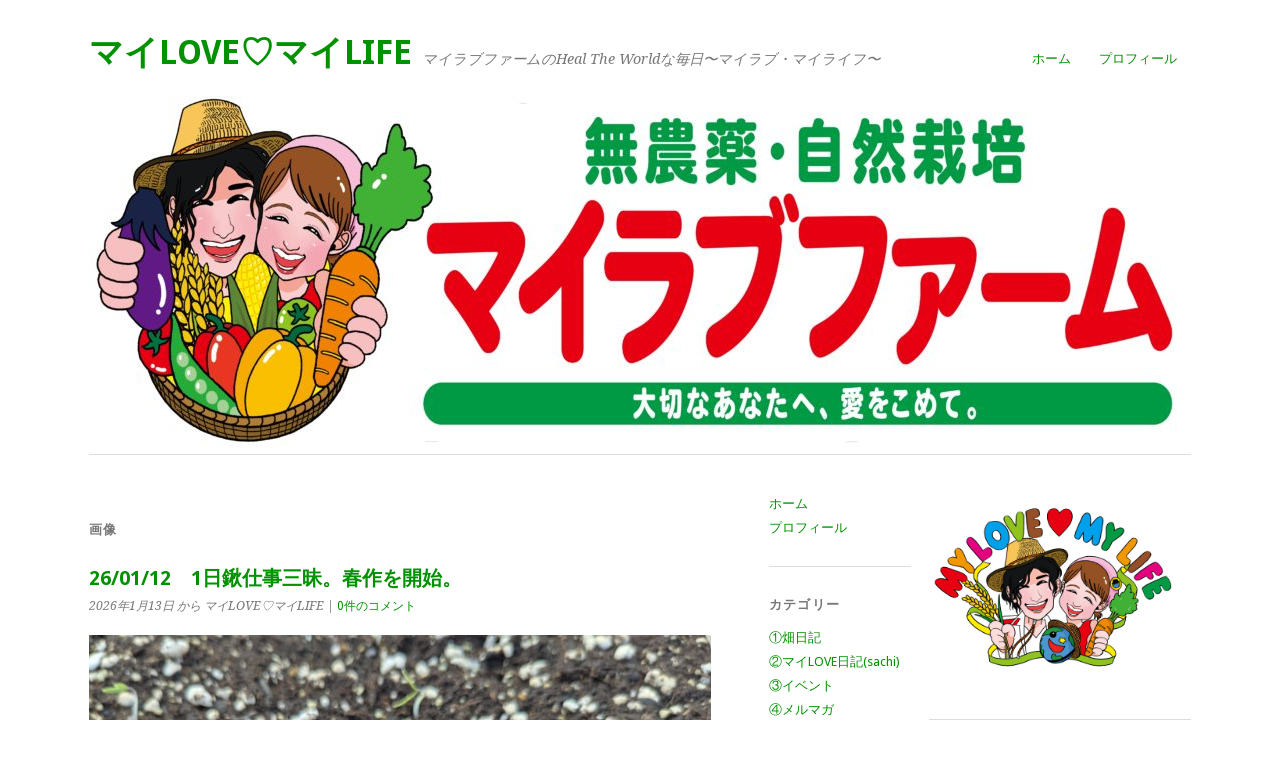

--- FILE ---
content_type: text/html; charset=UTF-8
request_url: http://www.mylovemylife.jp/type/image/
body_size: 27057
content:
<!DOCTYPE html>
<html lang="ja"
	prefix="og: https://ogp.me/ns#" >
<head>
	<meta charset="UTF-8" />
	<meta name="viewport" content="width=device-width, initial-scale=1.0, maximum-scale=1.0, user-scalable=0">
	<title>画像 | マイLOVE♡マイLIFE</title>
	<link rel="profile" href="http://gmpg.org/xfn/11">
	<link rel="pingback" href="http://www.mylovemylife.jp/xmlrpc.php">
	<!--[if lt IE 9]>
	<script src="http://www.mylovemylife.jp/wp-content/themes/yoko/js/html5.js" type="text/javascript"></script>
	<![endif]-->
	<title>画像 &#8211; マイLOVE♡マイLIFE</title>
<meta name='robots' content='max-image-preview:large' />

<!-- All In One SEO Pack 3.7.1[214,235] -->
<link rel="next" href="https://www.mylovemylife.jp/type/image/page/2/" />

<script type="application/ld+json" class="aioseop-schema">{}</script>
<link rel="canonical" href="https://www.mylovemylife.jp/type/image/" />
<!-- All In One SEO Pack -->
<link rel='dns-prefetch' href='//fonts.googleapis.com' />
<link rel='dns-prefetch' href='//s.w.org' />
<link rel="alternate" type="application/rss+xml" title="マイLOVE♡マイLIFE &raquo; フィード" href="https://www.mylovemylife.jp/feed/" />
<link rel="alternate" type="application/rss+xml" title="マイLOVE♡マイLIFE &raquo; コメントフィード" href="https://www.mylovemylife.jp/comments/feed/" />
<link rel="alternate" type="application/rss+xml" title="マイLOVE♡マイLIFE &raquo; 画像 フォーマット のフィード" href="https://www.mylovemylife.jp/type/image/feed/" />
		<script type="text/javascript">
			window._wpemojiSettings = {"baseUrl":"https:\/\/s.w.org\/images\/core\/emoji\/13.0.1\/72x72\/","ext":".png","svgUrl":"https:\/\/s.w.org\/images\/core\/emoji\/13.0.1\/svg\/","svgExt":".svg","source":{"concatemoji":"http:\/\/www.mylovemylife.jp\/wp-includes\/js\/wp-emoji-release.min.js?ver=5.7.14"}};
			!function(e,a,t){var n,r,o,i=a.createElement("canvas"),p=i.getContext&&i.getContext("2d");function s(e,t){var a=String.fromCharCode;p.clearRect(0,0,i.width,i.height),p.fillText(a.apply(this,e),0,0);e=i.toDataURL();return p.clearRect(0,0,i.width,i.height),p.fillText(a.apply(this,t),0,0),e===i.toDataURL()}function c(e){var t=a.createElement("script");t.src=e,t.defer=t.type="text/javascript",a.getElementsByTagName("head")[0].appendChild(t)}for(o=Array("flag","emoji"),t.supports={everything:!0,everythingExceptFlag:!0},r=0;r<o.length;r++)t.supports[o[r]]=function(e){if(!p||!p.fillText)return!1;switch(p.textBaseline="top",p.font="600 32px Arial",e){case"flag":return s([127987,65039,8205,9895,65039],[127987,65039,8203,9895,65039])?!1:!s([55356,56826,55356,56819],[55356,56826,8203,55356,56819])&&!s([55356,57332,56128,56423,56128,56418,56128,56421,56128,56430,56128,56423,56128,56447],[55356,57332,8203,56128,56423,8203,56128,56418,8203,56128,56421,8203,56128,56430,8203,56128,56423,8203,56128,56447]);case"emoji":return!s([55357,56424,8205,55356,57212],[55357,56424,8203,55356,57212])}return!1}(o[r]),t.supports.everything=t.supports.everything&&t.supports[o[r]],"flag"!==o[r]&&(t.supports.everythingExceptFlag=t.supports.everythingExceptFlag&&t.supports[o[r]]);t.supports.everythingExceptFlag=t.supports.everythingExceptFlag&&!t.supports.flag,t.DOMReady=!1,t.readyCallback=function(){t.DOMReady=!0},t.supports.everything||(n=function(){t.readyCallback()},a.addEventListener?(a.addEventListener("DOMContentLoaded",n,!1),e.addEventListener("load",n,!1)):(e.attachEvent("onload",n),a.attachEvent("onreadystatechange",function(){"complete"===a.readyState&&t.readyCallback()})),(n=t.source||{}).concatemoji?c(n.concatemoji):n.wpemoji&&n.twemoji&&(c(n.twemoji),c(n.wpemoji)))}(window,document,window._wpemojiSettings);
		</script>
		<style type="text/css">
img.wp-smiley,
img.emoji {
	display: inline !important;
	border: none !important;
	box-shadow: none !important;
	height: 1em !important;
	width: 1em !important;
	margin: 0 .07em !important;
	vertical-align: -0.1em !important;
	background: none !important;
	padding: 0 !important;
}
</style>
	<link rel='stylesheet' id='wp-block-library-css'  href='http://www.mylovemylife.jp/wp-includes/css/dist/block-library/style.min.css?ver=5.7.14' type='text/css' media='all' />
<link rel='stylesheet' id='contact-form-7-css'  href='http://www.mylovemylife.jp/wp-content/plugins/contact-form-7/includes/css/styles.css?ver=4.4.2' type='text/css' media='all' />
<link rel='stylesheet' id='yoko-fonts-css'  href='//fonts.googleapis.com/css?family=Droid+Sans%3A400%2C700%7CDroid+Serif%3A400%2C700%2C400italic%2C700italic&#038;subset=latin%2Clatin-ext' type='text/css' media='all' />
<link rel='stylesheet' id='yoko-style-css'  href='http://www.mylovemylife.jp/wp-content/themes/yoko/style.css?ver=2013-10-21' type='text/css' media='all' />
<script type='text/javascript' src='http://www.mylovemylife.jp/wp-includes/js/jquery/jquery.min.js?ver=3.5.1' id='jquery-core-js'></script>
<script type='text/javascript' src='http://www.mylovemylife.jp/wp-includes/js/jquery/jquery-migrate.min.js?ver=3.3.2' id='jquery-migrate-js'></script>
<link rel="https://api.w.org/" href="https://www.mylovemylife.jp/wp-json/" /><link rel="EditURI" type="application/rsd+xml" title="RSD" href="https://www.mylovemylife.jp/xmlrpc.php?rsd" />
<link rel="wlwmanifest" type="application/wlwmanifest+xml" href="http://www.mylovemylife.jp/wp-includes/wlwmanifest.xml" /> 
<meta name="generator" content="WordPress 5.7.14" />
	<style type="text/css" id="yoko-themeoptions-css">
		a {color: #029100;}
		#content .single-entry-header h1.entry-title {color: #029100!important;}
		input#submit:hover {background-color: #029100!important;}
		#content .page-entry-header h1.entry-title {color: #029100!important;}
		.searchsubmit:hover {background-color: #029100!important;}
	</style>
		<!-- BEGIN: WP Social Bookmarking Light -->
<meta name="mixi-check-robots" content="noimage" />
<script>(function(d, s, id) {
  var js, fjs = d.getElementsByTagName(s)[0];
  if (d.getElementById(id)) return;
  js = d.createElement(s); js.id = id;
  js.src = "//connect.facebook.net/en_US/sdk.js#xfbml=1&version=v2.0";
  fjs.parentNode.insertBefore(js, fjs);
}(document, 'script', 'facebook-jssdk'));</script>
<style type="text/css">
.wp_social_bookmarking_light{
    border: 0 !important;
    padding: 10px 0 20px 0 !important;
    margin: 0 !important;
}
.wp_social_bookmarking_light div{
    float: left !important;
    border: 0 !important;
    padding: 0 !important;
    margin: 0 5px 0px 0 !important;
    min-height: 30px !important;
    line-height: 18px !important;
    text-indent: 0 !important;
}
.wp_social_bookmarking_light img{
    border: 0 !important;
    padding: 0;
    margin: 0;
    vertical-align: top !important;
}
.wp_social_bookmarking_light_clear{
    clear: both !important;
}
#fb-root{
    display: none;
}
.wsbl_twitter{
    width: 100px;
}
.wsbl_facebook_like iframe{
    max-width: none !important;
}
.wsbl_pinterest a{
    border: 0px !important;
}</style>
<!-- END: WP Social Bookmarking Light -->
<style type="text/css" id="custom-background-css">
body.custom-background { background-color: #ffffff; }
</style>
	<link rel="icon" href="https://www.mylovemylife.jp/wp-content/uploads/2017/03/cropped-kako-9sSW2ANDuGyP9mie-32x32.jpg" sizes="32x32" />
<link rel="icon" href="https://www.mylovemylife.jp/wp-content/uploads/2017/03/cropped-kako-9sSW2ANDuGyP9mie-192x192.jpg" sizes="192x192" />
<link rel="apple-touch-icon" href="https://www.mylovemylife.jp/wp-content/uploads/2017/03/cropped-kako-9sSW2ANDuGyP9mie-180x180.jpg" />
<meta name="msapplication-TileImage" content="https://www.mylovemylife.jp/wp-content/uploads/2017/03/cropped-kako-9sSW2ANDuGyP9mie-270x270.jpg" />
</head>

<body class="archive tax-post_format term-post-format-image term-21 custom-background">
<div id="page" class="clearfix">
	<header id="branding">
		<nav id="mainnav" class="clearfix">
			<div class="menu-%e3%83%a1%e3%83%8b%e3%83%a5%e3%83%bc-container"><ul id="menu-%e3%83%a1%e3%83%8b%e3%83%a5%e3%83%bc" class="menu"><li id="menu-item-8" class="menu-item menu-item-type-custom menu-item-object-custom menu-item-8"><a href="http://www.mylovemylife.jp/">ホーム</a></li>
<li id="menu-item-9" class="menu-item menu-item-type-post_type menu-item-object-page menu-item-9"><a href="https://www.mylovemylife.jp/profile/">プロフィール</a></li>
</ul></div>		</nav><!-- end mainnav -->

		
		<hgroup id="site-title">
					<h1><a href="https://www.mylovemylife.jp/" title="マイLOVE♡マイLIFE">マイLOVE♡マイLIFE</a></h1>
				<h2 id="site-description">マイラブファームのHeal The Worldな毎日〜マイラブ・マイライフ〜</h2>
				</hgroup><!-- end site-title -->

								<img alt="" src="http://www.mylovemylife.jp/wp-content/uploads/2021/03/cropped-W1200_R.jpg" class="headerimage" width="1102" height="350">
			
		<nav id="subnav">
					</nav><!-- end subnav -->
</header><!-- end header -->

<div id="wrap">
<div id="main">

	<div id="content">
				
				<header class="page-header">
					<h1 class="page-title">画像</h1>				</header><!-- end page header -->

				
								
					
<article id="post-19419" class="post-19419 post type-post status-publish format-image hentry category-125 post_format-post-format-image">

	<div class="entry-post-format">
		<header class="entry-header">
			<h2 class="entry-title"><a href="https://www.mylovemylife.jp/260112d/" title="26/01/12　1日鍬仕事三昧。春作を開始。 へのパーマリンク" rel="bookmark">26/01/12　1日鍬仕事三昧。春作を開始。</a></h2>
			<p>2026年1月13日 から マイLOVE♡マイLIFE | <a href="https://www.mylovemylife.jp/260112d/#respond">0件のコメント</a></p>
		</header><!-- end entry-header -->
        
			
<figure class="wp-block-image size-large"><img loading="lazy" width="1024" height="768" src="https://www.mylovemylife.jp/wp-content/uploads/2026/01/PXL_20260112_044547726-1-1024x768.jpg" alt="" class="wp-image-19425" srcset="https://www.mylovemylife.jp/wp-content/uploads/2026/01/PXL_20260112_044547726-1-1024x768.jpg 1024w, https://www.mylovemylife.jp/wp-content/uploads/2026/01/PXL_20260112_044547726-1-300x225.jpg 300w, https://www.mylovemylife.jp/wp-content/uploads/2026/01/PXL_20260112_044547726-1-768x576.jpg 768w, https://www.mylovemylife.jp/wp-content/uploads/2026/01/PXL_20260112_044547726-1.jpg 1103w" sizes="(max-width: 1024px) 100vw, 1024px" /></figure>



<p>1 月12日（月祝）はれ<br>2日続いた暴風が止み久しぶりに穏やかな小春日和。<br>明日は再び暴風の予報。<br>成人の日。新成人のみなさまおめでとうございます。<br>希望いっぱいの未来を祝福します！</p>



<p>ミニトマトが発芽を始める(^o^)</p>



<figure class="wp-block-image size-large"><img loading="lazy" width="1024" height="768" src="https://www.mylovemylife.jp/wp-content/uploads/2026/01/PXL_20260112_044547726-1024x768.jpg" alt="" class="wp-image-19420" srcset="https://www.mylovemylife.jp/wp-content/uploads/2026/01/PXL_20260112_044547726-1024x768.jpg 1024w, https://www.mylovemylife.jp/wp-content/uploads/2026/01/PXL_20260112_044547726-300x225.jpg 300w, https://www.mylovemylife.jp/wp-content/uploads/2026/01/PXL_20260112_044547726-768x576.jpg 768w, https://www.mylovemylife.jp/wp-content/uploads/2026/01/PXL_20260112_044547726.jpg 1103w" sizes="(max-width: 1024px) 100vw, 1024px" /></figure>



<p>暴風の爪痕。<br>玉ねぎ畝はすべて引きはがされる。<br>畝間が狭く土かぶせが弱い。不安なところはマルチキーパーで補強していたが持っていかれる。<br>明日も暴風だが今日中に原状復帰しないと(-_-;)</p>



<figure class="wp-block-image size-large"><img loading="lazy" width="1024" height="768" src="https://www.mylovemylife.jp/wp-content/uploads/2026/01/PXL_20260112_025041773-1024x768.jpg" alt="" class="wp-image-19421" srcset="https://www.mylovemylife.jp/wp-content/uploads/2026/01/PXL_20260112_025041773-1024x768.jpg 1024w, https://www.mylovemylife.jp/wp-content/uploads/2026/01/PXL_20260112_025041773-300x225.jpg 300w, https://www.mylovemylife.jp/wp-content/uploads/2026/01/PXL_20260112_025041773-768x576.jpg 768w, https://www.mylovemylife.jp/wp-content/uploads/2026/01/PXL_20260112_025041773.jpg 1103w" sizes="(max-width: 1024px) 100vw, 1024px" /></figure>



<p>〇来季の大根・かぶ畝作り。<br>どうしても春スタートが遅れるので1作目薹立ち覚悟で早仕掛け。</p>



<figure class="wp-block-image size-large"><img loading="lazy" width="1024" height="768" src="https://www.mylovemylife.jp/wp-content/uploads/2026/01/PXL_20260112_011802522-1024x768.jpg" alt="" class="wp-image-19422" srcset="https://www.mylovemylife.jp/wp-content/uploads/2026/01/PXL_20260112_011802522-1024x768.jpg 1024w, https://www.mylovemylife.jp/wp-content/uploads/2026/01/PXL_20260112_011802522-300x225.jpg 300w, https://www.mylovemylife.jp/wp-content/uploads/2026/01/PXL_20260112_011802522-768x576.jpg 768w, https://www.mylovemylife.jp/wp-content/uploads/2026/01/PXL_20260112_011802522.jpg 1103w" sizes="(max-width: 1024px) 100vw, 1024px" /></figure>



<figure class="wp-block-image size-large"><img loading="lazy" width="317" height="238" src="https://www.mylovemylife.jp/wp-content/uploads/2026/01/PXL_20260112_025910957.MP_.jpg" alt="" class="wp-image-19423" srcset="https://www.mylovemylife.jp/wp-content/uploads/2026/01/PXL_20260112_025910957.MP_.jpg 317w, https://www.mylovemylife.jp/wp-content/uploads/2026/01/PXL_20260112_025910957.MP_-300x225.jpg 300w" sizes="(max-width: 317px) 100vw, 317px" /></figure>



<p>〇そらまめ畝作り・マルチ張り<br>まだそらまめ苗が残っており畝作りやっている。<br>じゃがいも後作。</p>



<figure class="wp-block-image size-large"><img loading="lazy" width="1024" height="768" src="https://www.mylovemylife.jp/wp-content/uploads/2026/01/PXL_20260112_062808843-1024x768.jpg" alt="" class="wp-image-19424" srcset="https://www.mylovemylife.jp/wp-content/uploads/2026/01/PXL_20260112_062808843-1024x768.jpg 1024w, https://www.mylovemylife.jp/wp-content/uploads/2026/01/PXL_20260112_062808843-300x225.jpg 300w, https://www.mylovemylife.jp/wp-content/uploads/2026/01/PXL_20260112_062808843-768x576.jpg 768w, https://www.mylovemylife.jp/wp-content/uploads/2026/01/PXL_20260112_062808843.jpg 1103w" sizes="(max-width: 1024px) 100vw, 1024px" /></figure>



<p></p>



<p>〇玉ねぎ畝にんにく畝修復<br>夕方から暗くなった後まで修復を続け何とか終わる。</p>



<p>一日鍬仕事三昧で激しく体力消耗。<br>とにかく休む。</p>



<p></p>



<p>成人の日。新成人のみなさまおめでとうございます。<br>希望いっぱいの未来を祝福します！<br>今、課題難題が山積みの世の中だけど、<br>新しい地球人類の未来を拓くのは、間違いなくあなたたちです。<br></p>



<p>今日も1日ありがとうございました！<br><br>無農薬自然栽培マイラブファーム<br><a href="http://mylovefarm.jp/">＞＞ご注文はこちらから</a><br><a href="https://www.facebook.com/mylovefarm0829/">＞＞Facebookページ</a><br><a href="https://www.instagram.com/mylovefarm/">＞＞Instagram<br></a><a href="https://twitter.com/mylovefarm0829">＞＞Twitter</a><br><br><a href="https://www.youtube.com/channel/UCqwNyUOBl1PJLyPrrUzHniQ" target="_blank" rel="noreferrer noopener">＞＞マイラブファームYouTubeチャンネル</a><br>ぜひチャンネルご登録をお願いします！<br><br>マイラブファーム掲載<br>「<a href="http://www.e-oryza.com/yomogi/%e5%ae%9f%e8%b7%b5%e8%80%85%e3%81%8c%e8%aa%9e%e3%82%8b-%e5%8d%8a%e8%be%b2%e5%8d%8ax%e3%81%ae%e3%81%84%e3%81%be%e3%81%a8%e3%81%93%e3%82%8c%e3%81%8b%e3%82%89.html">実践者が語る　半農半Ｘのいまとこれから</a>」<br>よ・も・ぎ書店より絶賛発売中！</p>



<p></p>



<p></p>
<div class='wp_social_bookmarking_light'><div class="wsbl_facebook_like"><div id="fb-root"></div><fb:like href="https://www.mylovemylife.jp/260112d/" layout="button_count" action="like" width="100" share="false" show_faces="false" ></fb:like></div><div class="wsbl_facebook_share"><div id="fb-root"></div><fb:share-button href="https://www.mylovemylife.jp/260112d/" type="button_count" ></fb:share-button></div><div class="wsbl_twitter"><a href="https://twitter.com/share" class="twitter-share-button" data-url="https://www.mylovemylife.jp/260112d/" data-text="26/01/12　1日鍬仕事三昧。春作を開始。">Tweet</a></div><div class="wsbl_mixi"><a href="http://mixi.jp/share.pl" class="mixi-check-button" data-url='https://www.mylovemylife.jp/260112d/' data-button='button-3' data-key=''>Check</a><script type="text/javascript" src="http://static.mixi.jp/js/share.js"></script></div><div class="wsbl_line"><a href='http://line.me/R/msg/text/?26%2F01%2F12%E3%80%801%E6%97%A5%E9%8D%AC%E4%BB%95%E4%BA%8B%E4%B8%89%E6%98%A7%E3%80%82%E6%98%A5%E4%BD%9C%E3%82%92%E9%96%8B%E5%A7%8B%E3%80%82%0D%0Ahttps%3A%2F%2Fwww.mylovemylife.jp%2F260112d%2F' title='LINEで送る' rel=nofollow class='wp_social_bookmarking_light_a' ><img src='https://www.mylovemylife.jp/wp-content/plugins/wp-social-bookmarking-light/images/line88x20.png' alt='LINEで送る' title='LINEで送る' width='88' height='20' class='wp_social_bookmarking_light_img' /></a></div></div><br class='wp_social_bookmarking_light_clear' />		
								
		
		<footer class="entry-meta">
			<p>			カテゴリー: <a href="https://www.mylovemylife.jp/category/%e7%95%91%e6%97%a5%e8%a8%98/" rel="category tag">①畑日記</a> | 
									<a href="https://www.mylovemylife.jp/260112d/">パーマリンク</a>
			</p>
		</footer><!-- end entry-meta -->
		</div><!-- end entry-post-format -->
		
</article><!-- end post-19419 -->
				
					
<article id="post-19416" class="post-19416 post type-post status-publish format-image hentry category-175 category-1 post_format-post-format-image">

	<div class="entry-post-format">
		<header class="entry-header">
			<h2 class="entry-title"><a href="https://www.mylovemylife.jp/260112mm/" title="【完売御礼1月16日セット内容】【1/22木シフォンケーキ販売】【1月発送週について】 へのパーマリンク" rel="bookmark">【完売御礼1月16日セット内容】【1/22木シフォンケーキ販売】【1月発送週について】</a></h2>
			<p>2026年1月12日 から マイLOVE♡マイLIFE | <a href="https://www.mylovemylife.jp/260112mm/#respond">0件のコメント</a></p>
		</header><!-- end entry-header -->
        
			
<figure class="wp-block-image size-large"><img loading="lazy" width="1024" height="768" src="https://www.mylovemylife.jp/wp-content/uploads/2026/01/PXL_20260107_072111878.MP_-2-1024x768.jpg" alt="" class="wp-image-19417" srcset="https://www.mylovemylife.jp/wp-content/uploads/2026/01/PXL_20260107_072111878.MP_-2-1024x768.jpg 1024w, https://www.mylovemylife.jp/wp-content/uploads/2026/01/PXL_20260107_072111878.MP_-2-300x225.jpg 300w, https://www.mylovemylife.jp/wp-content/uploads/2026/01/PXL_20260107_072111878.MP_-2-768x576.jpg 768w, https://www.mylovemylife.jp/wp-content/uploads/2026/01/PXL_20260107_072111878.MP_-2.jpg 1103w" sizes="(max-width: 1024px) 100vw, 1024px" /></figure>



<p></p>



<p>いつもありがとうございます。<br>マイラブファームのやもとさちです。</p>



<p>新成人のみなさまおめでとうございます。希望いっぱいの未来を心より祝福します。先週は今年初出荷ありがとうございました。みなさま新しい気持ちで、新しい未来へスタートしましょう♪</p>



<p>【1月発送週について】<br>2026年は1月9日(金)発送が初出荷となります(1月2日は出荷お休み）。<br>通常月第一週発送のお客様へは第二週1/9(金)、第二週発送のお客様へは第三週1/16(金)、第三週発送のお客様へは第四週1/23(金)、第四週発送のお客様へは1/30(金)発送と一週スライドしての発送とさせていただきますのでどうぞご承知おきください。</p>



<p>【1月16日発送セット内容】<br>身体を芯から温める根菜が多くなって参ります。葉野菜は寒さに縮み、秋より硬くなってきますが、より甘みが増して参りますので、50度洗いや、煮食中心にするなど工夫してお召し上がりください。今週は全セットに驚くおいしさの白菜、おでんや鍋にぴったりの大根、滋養たっぷりの小かぶ、味香り抜群の春菊、話題のスーパーフード菊芋、大人気マイラブサラダセット、Mセットより滋味いっぱいのミニ大根、彩鮮かなスイスチャード、Lセットにフワフワで甘いサニーレタス、やみつきになる小松菜が入る予定です。どうぞお楽しみに♪<br>※内容に入れ替えや変更がある可能性があります。あしからずご了承ください。</p>



<p>【厳寒期のご注意】<br>寒さが厳しく端境期に近づく1、2月は収穫できる作物や全体の収穫量が減り、お届けできる内容量に影響がある場合があります。また大雪などの天候により内容の変更や休止をする場合があります。<br>このような時季を豊作の時季で埋め合わせながら、1年間を通して、ご期待に見合うように「本当に安全、本当に美味しい」旬のお野菜をお届けしてゆきたいと思っております。<br>皆さまのあたたかいご理解、ご了承をいただけますと幸いです。</p>



<p>【端境期(はざかいき)について】<br>大地のめぐみを生かし自然栽培を行っているマイラブファームでは、<br>冬野菜から春野菜への切り替えの時期<br>夏野菜から秋野菜への切り替えの時期<br>に「端境期」を迎え、収穫できる野菜が少なくなります。</p>



<p>端境期の販売について、下記のようにさせていただきます。<br>春の端境期：3月頃、野菜セットの販売は1カ月くらいお休みさせていただきます。<br>秋の端境期：9月頃、場合により野菜セットをお休みさせていただくことがあります(2018年はＬセットのみ1カ月間お休みさせていただきました)。</p>



<p>春、秋ともその年の収穫の動向により、期間、商品に変動がある場合があります。<br>端境期販売の時期、通常販売再開の時期については事前にお知らせいたします。<br>くれぐれも、みなさまのご理解をいただければ幸いです。</p>



<p>【1/22木毎回完売！シフォンケーキ販売】<br>1/22（木）健康食品から陶板浴・ストレッチまで健康な人生をプロデュースする千葉市高品町レンドルフ千葉本店にて、おかげさまで毎回完売！「さちの米粉ノンオイルふわとろシフォンケーキ」各種を販売いただきます。なくなり次第終了いたしますのでなるべくお早めに、お店でご予約もいただけます。みなさまのご来場を心よりお待ちしております。</p>



<p>レンドルフ千葉本店(千葉市若葉区高品町)<br>https://www.ren-dorf.com/</p>



<p>【ご縁農（農作業ボランティア）募集中】<br>無理なく楽しく、当園の雰囲気に触れながら、作業をご一緒いただき、ご理解を深めていただきたく開催させていただいているご縁農（農作業ボランティア）、毎回たくさんのご参加をいただき誠にありがとうございます。</p>



<p>毎週火9:30～・不定期日曜日(1/18、25)など開催。<br>1回3～４人の募集。<br>作業日時、詳細はお気軽にお問い合わせください。</p>



<p>1月17日から2月3日立春までの間は、「冬土用」。陰陽の気が乱れ、体調を崩しやすく気持ちも落ち込みやすい時期です。ごはん、みそ汁、漬物中心の素食・少食を心掛けると快適に過ごせます。滋養ある食材をとりいれながら、くれぐれも体調に気をつけて愛する人たちとともに健やかでハッピーな毎日をお過ごしください♪</p>



<p>▼▽▼▽▼▽▼▽▼▽▼▽▼▽▼▽▼▽▼<br>●次回セット内容1月16日金曜発送分<br>※天候や生育の状況により一部変更になる場合があります。</p>



<p>【おためしセット・マイラブセット（S）】<br>https://mylovefarm.jp/shop/mylove_s.html<br>白菜、大根、こかぶ、春菊、菊芋、マイラブサラダセットの6品＋おまけ1品</p>



<p>【マイラブセット（Ｍ）】(Sセットの1.8倍の箱サイズ)<br>https://mylovefarm.jp/shop/mylove_m.html<br>白菜、大根、こかぶ、春菊、菊芋、マイラブサラダセット、スイスチャード、ミニ大根の8品＋おまけ1品</p>



<p>【マイラブセット（Ｌ）】(Sセットの4.4倍、Mセットの2.5倍の箱サイズ)<br>https://mylovefarm.jp/shop/mylove_l.html<br>白菜、大根、こかぶ、春菊、菊芋、マイラブサラダセット、スイスチャード、ミニ大根、サニーレタス、小松菜の10品＋おまけ1品</p>



<p>▼▽▼▽▼▽▼▽▼▽▼▽▼▽▼▽▼▽▼<br>【販売残り状況】1/12現在<br>1/9(金)　完売御礼<br>1/16(金)　完売御礼<br>1/23(金)　おためし1、Mセット1<br>1/30(金)　おためし1</p>



<p>ご注文はこちらから↓<br>https://mylovefarm.jp</p>



<p>【収穫予定(1月1日更新)】<br>https://mylovefarm.jp/shop/set.html</p>



<p>▼▽▼▽▼▽▼▽▼▽▼▽▼▽▼▽▼▽▼<br>【イベント予定】<br>Coming soon！</p>



<p>【イベント終了】<br>2025年<br>12/28(日)マイラブベジカフェ13@アースマーケット売り納め軒先マルシェ<br>12/21(日)ぴりーぶマルシェ出店@西千葉アトリエカフェぴりーぶ<br>11/23(日祝)ぽっぽの市出店・出演＠稲岸(汽車ぽっぽ)公園<br>10/31(金)音倉ハロウィンパーティー＠下北沢Com.Cafe音倉<br>10/26(日)マイラブベジカフェ12@アースマーケットプレイス<br>5/31(土)マイラブベジカフェ11@アースマーケットプレイス<br>4/27(日)ぴりーぶマルシェ出店@西千葉アトリエカフェぴりーぶ<br>4/20(日)ぽっぽの市出店・出演＠稲岸(汽車ぽっぽ)公園<br>4/16（水）BS朝日「工藤阿須加が行く　農業始めちゃいました」に出演しました！<br>3/2(日)マイラブベジカフェ10@アースマーケットプレイス<br>2/23(日)ぴりーぶマルシェ出店@西千葉アトリエカフェぴりーぶ</p>



<p>2024年<br>12/29（日）マイラブベジカフェ9@アースマーケット売り納め軒先マルシェ<br>11/24(日)マイラブベジカフェ8@アースマーケットプレイス<br>11/17(日)ぽっぽの市出店・出演＠稲岸(汽車ぽっぽ)公園<br>10/27(日)ぴりーぶマルシェ出店@西千葉アトリエカフェぴりーぶ<br>10/20(日)マイラブベジカフェ7@アースマーケットプレイス<br>10/14(月祝)第3回どんぐりマルシェ＠cafeどんぐりの木<br>9/29(日)マイラブベジカフェ6@アースマーケットプレイス<br>7/28(日)マイラブベジカフェ5@アースマーケットプレイス<br>5/26(日)マイラブベジカフェ3@アースマーケットプレイス<br>4/28(日)ぴりーぶマルシェ出店@西千葉アトリエカフェぴりーぶ<br>4/21(日)ぽっぽの市出店・出演＠稲岸(汽車ぽっぽ)公園<br>3/30(土)マイラブベジカフェ2@アースマーケットプレイス<br>3/17(日)お蔵フェスタ＠寺田本家<br>3/2(土)マイラブベジカフェ1生誕祭@アースマーケットプレイス<br>1/28（日）マイラブカフェ5@アースマーケットプレイス</p>



<p>【メディア掲載】<br>2025年　BS朝日「工藤阿須加が行く農業始めちゃいました」に出演しました！<br>https://www.youtube.com/watch?v=vTv_2zPaAwE<br>2023年　農業共済新聞に掲載されました！<br>2022年　テレビ朝日「タモリ倶楽部」に出演しました！<br>2021年　JCOM千葉様各局「ジモト応援！千葉つながるNews」に出演しました！<br>https://www.youtube.com/watch?v=Ub4YFBFObZQ</p>



<p>【農園案内インタビュー動画紹介】<br>半農半マイケル!え?マイケル?コメディを楽しめるREST1020に行こう!<br>https://www.youtube.com/watch?v=zlZ4iT7mqsk</p>



<p>8/28（日）マイラブファーム開園5周年記念ライブ＠千葉市美浜区「cafeどんぐり」　<br>ダイジェスト動画<br>https://www.youtube.com/watch?v=k_GuXTIpQds</p>



<p>7/31（日）第三回「半農半マイケルステージ&amp;ミニワークショップ」＠千葉市花見川区「REST1020」<br>ダイジェスト動画<br>https://youtu.be/uDU4mjzBbvg</p>



<p>【動画公開】なんで農家になったか？人生観を変えた3つのこと<br>https://www.youtube.com/watch?v=0mERtIbInwk</p>



<p>【YouTubeチャンネル】ぜひご登録ください！<br>https://www.youtube.com/channel/UCqwNyUOBl1PJLyPrrUzHniQ</p>



<p>●【書籍「半農半Xのいまとこれから」】<br>マイラブファームを掲載いただきました書籍「実践者が語る　半農半Xのいまとこれから」（よ・も・ぎ書店刊）野菜セットに同梱可能です。<br>1,980円（税込）<br>ご注文はこちらから<br>https://mylovefarm.shop-pro.jp/?pid=182409322<br>よ・も・ぎ書店ホームページ<br>https://www.e-oryza.com/index.html</p>



<p>●【畑日記更新中】<br>マイラブファーム　ブログ　で検索！<br>https://www.mylovemylife.jp/</p>



<p></p>



<p>これからもマイラブファームをどうぞよろしくお願いいたします。</p>



<p>＝＝＝＝＝＝＝＝＝＝＝＝＝＝＝＝＝＝＝＝＝＝＝＝＝＝<br>無農薬・自然栽培マイラブファーム<br>HP　　　　https://mylovefarm.jp<br>E-MAIL　　info@mylovefarm.jp<br>＝＝＝＝＝＝＝＝＝＝＝＝＝＝＝＝＝＝＝＝＝＝＝＝＝＝</p>



<p>#無農薬野菜 #固定種 #自然栽培 #マイラブファーム #野菜セット #半農半X #半農半マイケル #千葉 #花見川区 #有機農業 &nbsp;#自然農法 #自然農 #オーガニック #Organic #ヴィーガン #Vegan #マクロビ #アーユルヴェーダ #化学物質過敏 #農薬アレルギー #免疫力 #超免疫力 #さちシフォン #グルテンフリーシフォン #米粉シフォン #野菜シフォン #くだものシフォン #シフォン教室</p>
<div class='wp_social_bookmarking_light'><div class="wsbl_facebook_like"><div id="fb-root"></div><fb:like href="https://www.mylovemylife.jp/260112mm/" layout="button_count" action="like" width="100" share="false" show_faces="false" ></fb:like></div><div class="wsbl_facebook_share"><div id="fb-root"></div><fb:share-button href="https://www.mylovemylife.jp/260112mm/" type="button_count" ></fb:share-button></div><div class="wsbl_twitter"><a href="https://twitter.com/share" class="twitter-share-button" data-url="https://www.mylovemylife.jp/260112mm/" data-text="【完売御礼1月16日セット内容】【1/22木シフォンケーキ販売】【1月発送週について】">Tweet</a></div><div class="wsbl_mixi"><a href="http://mixi.jp/share.pl" class="mixi-check-button" data-url='https://www.mylovemylife.jp/260112mm/' data-button='button-3' data-key=''>Check</a><script type="text/javascript" src="http://static.mixi.jp/js/share.js"></script></div><div class="wsbl_line"><a href='http://line.me/R/msg/text/?%E3%80%90%E5%AE%8C%E5%A3%B2%E5%BE%A1%E7%A4%BC1%E6%9C%8816%E6%97%A5%E3%82%BB%E3%83%83%E3%83%88%E5%86%85%E5%AE%B9%E3%80%91%E3%80%901%2F22%E6%9C%A8%E3%82%B7%E3%83%95%E3%82%A9%E3%83%B3%E3%82%B1%E3%83%BC%E3%82%AD%E8%B2%A9%E5%A3%B2%E3%80%91%E3%80%901%E6%9C%88%E7%99%BA%E9%80%81%E9%80%B1%E3%81%AB%E3%81%A4%E3%81%84%E3%81%A6%E3%80%91%0D%0Ahttps%3A%2F%2Fwww.mylovemylife.jp%2F260112mm%2F' title='LINEで送る' rel=nofollow class='wp_social_bookmarking_light_a' ><img src='https://www.mylovemylife.jp/wp-content/plugins/wp-social-bookmarking-light/images/line88x20.png' alt='LINEで送る' title='LINEで送る' width='88' height='20' class='wp_social_bookmarking_light_img' /></a></div></div><br class='wp_social_bookmarking_light_clear' />		
								
		
		<footer class="entry-meta">
			<p>			カテゴリー: <a href="https://www.mylovemylife.jp/category/%e3%83%a1%e3%83%ab%e3%83%9e%e3%82%ac/" rel="category tag">④メルマガ</a>, <a href="https://www.mylovemylife.jp/category/%e6%97%a5%e8%a8%98/" rel="category tag">日記</a> | 
									<a href="https://www.mylovemylife.jp/260112mm/">パーマリンク</a>
			</p>
		</footer><!-- end entry-meta -->
		</div><!-- end entry-post-format -->
		
</article><!-- end post-19416 -->
				
					
<article id="post-19427" class="post-19427 post type-post status-publish format-image hentry category-125 post_format-post-format-image">

	<div class="entry-post-format">
		<header class="entry-header">
			<h2 class="entry-title"><a href="https://www.mylovemylife.jp/260111d/" title="26/01/11　白菜縛り直し。ご縁農ありがとうございました！ へのパーマリンク" rel="bookmark">26/01/11　白菜縛り直し。ご縁農ありがとうございました！</a></h2>
			<p>2026年1月12日 から マイLOVE♡マイLIFE | <a href="https://www.mylovemylife.jp/260111d/#respond">0件のコメント</a></p>
		</header><!-- end entry-header -->
        
			
<figure class="wp-block-image size-large"><img loading="lazy" width="1024" height="768" src="https://www.mylovemylife.jp/wp-content/uploads/2026/01/PXL_20260111_005841444.MP_-1024x768.jpg" alt="" class="wp-image-19434" srcset="https://www.mylovemylife.jp/wp-content/uploads/2026/01/PXL_20260111_005841444.MP_-1024x768.jpg 1024w, https://www.mylovemylife.jp/wp-content/uploads/2026/01/PXL_20260111_005841444.MP_-300x225.jpg 300w, https://www.mylovemylife.jp/wp-content/uploads/2026/01/PXL_20260111_005841444.MP_-768x576.jpg 768w, https://www.mylovemylife.jp/wp-content/uploads/2026/01/PXL_20260111_005841444.MP_.jpg 1103w" sizes="(max-width: 1024px) 100vw, 1024px" /></figure>



<p>1月11日（日）はれ<br>今日も暴風、空も午前は曇りがち。午後は陽がさすがさらに風が強くなる。<br>明日は一旦風が収まる予報。<br><br>〇ご縁農：白菜縛り直し<br>一度縛った白菜の凍みた部分を取り除き縛り直す。<br>他ではやらないルーティン。<br>凍みた部分がどんどん中に浸透して広がってゆくため、これをやる。<br>強風の中、今日もご縁農ありがとうございました！</p>



<figure class="wp-block-image size-large"><img loading="lazy" width="620" height="827" src="https://www.mylovemylife.jp/wp-content/uploads/2026/01/PXL_20260111_010632723.jpg" alt="" class="wp-image-19428" srcset="https://www.mylovemylife.jp/wp-content/uploads/2026/01/PXL_20260111_010632723.jpg 620w, https://www.mylovemylife.jp/wp-content/uploads/2026/01/PXL_20260111_010632723-225x300.jpg 225w" sizes="(max-width: 620px) 100vw, 620px" /></figure>



<figure class="wp-block-image size-large"><img loading="lazy" width="620" height="827" src="https://www.mylovemylife.jp/wp-content/uploads/2026/01/PXL_20260111_013229654.MP_.jpg" alt="" class="wp-image-19429" srcset="https://www.mylovemylife.jp/wp-content/uploads/2026/01/PXL_20260111_013229654.MP_.jpg 620w, https://www.mylovemylife.jp/wp-content/uploads/2026/01/PXL_20260111_013229654.MP_-225x300.jpg 225w" sizes="(max-width: 620px) 100vw, 620px" /></figure>



<p>〇トンネル、マルチの修復<br>暴風からの修復に時間をとられる。<br><br>〇春畝づくり<br>しばらく中断していた新畝づくりを春作にむけて再開。</p>



<figure class="wp-block-image size-large"><img loading="lazy" width="1024" height="768" src="https://www.mylovemylife.jp/wp-content/uploads/2026/01/PXL_20260111_072508053-1024x768.jpg" alt="" class="wp-image-19430" srcset="https://www.mylovemylife.jp/wp-content/uploads/2026/01/PXL_20260111_072508053-1024x768.jpg 1024w, https://www.mylovemylife.jp/wp-content/uploads/2026/01/PXL_20260111_072508053-300x225.jpg 300w, https://www.mylovemylife.jp/wp-content/uploads/2026/01/PXL_20260111_072508053-768x576.jpg 768w, https://www.mylovemylife.jp/wp-content/uploads/2026/01/PXL_20260111_072508053.jpg 1103w" sizes="(max-width: 1024px) 100vw, 1024px" /></figure>



<p><br><br></p>



<p>今日も1日ありがとうございました！<br><br>無農薬自然栽培マイラブファーム<br><a href="http://mylovefarm.jp/">＞＞ご注文はこちらから</a><br><a href="https://www.facebook.com/mylovefarm0829/">＞＞Facebookページ</a><br><a href="https://www.instagram.com/mylovefarm/">＞＞Instagram<br></a><a href="https://twitter.com/mylovefarm0829">＞＞Twitter</a><br><br><a href="https://www.youtube.com/channel/UCqwNyUOBl1PJLyPrrUzHniQ" target="_blank" rel="noreferrer noopener">＞＞マイラブファームYouTubeチャンネル</a><br>ぜひチャンネルご登録をお願いします！<br><br>マイラブファーム掲載<br>「<a href="http://www.e-oryza.com/yomogi/%e5%ae%9f%e8%b7%b5%e8%80%85%e3%81%8c%e8%aa%9e%e3%82%8b-%e5%8d%8a%e8%be%b2%e5%8d%8ax%e3%81%ae%e3%81%84%e3%81%be%e3%81%a8%e3%81%93%e3%82%8c%e3%81%8b%e3%82%89.html">実践者が語る　半農半Ｘのいまとこれから</a>」<br>よ・も・ぎ書店より絶賛発売中！</p>



<p></p>
<div class='wp_social_bookmarking_light'><div class="wsbl_facebook_like"><div id="fb-root"></div><fb:like href="https://www.mylovemylife.jp/260111d/" layout="button_count" action="like" width="100" share="false" show_faces="false" ></fb:like></div><div class="wsbl_facebook_share"><div id="fb-root"></div><fb:share-button href="https://www.mylovemylife.jp/260111d/" type="button_count" ></fb:share-button></div><div class="wsbl_twitter"><a href="https://twitter.com/share" class="twitter-share-button" data-url="https://www.mylovemylife.jp/260111d/" data-text="26/01/11　白菜縛り直し。ご縁農ありがとうございました！">Tweet</a></div><div class="wsbl_mixi"><a href="http://mixi.jp/share.pl" class="mixi-check-button" data-url='https://www.mylovemylife.jp/260111d/' data-button='button-3' data-key=''>Check</a><script type="text/javascript" src="http://static.mixi.jp/js/share.js"></script></div><div class="wsbl_line"><a href='http://line.me/R/msg/text/?26%2F01%2F11%E3%80%80%E7%99%BD%E8%8F%9C%E7%B8%9B%E3%82%8A%E7%9B%B4%E3%81%97%E3%80%82%E3%81%94%E7%B8%81%E8%BE%B2%E3%81%82%E3%82%8A%E3%81%8C%E3%81%A8%E3%81%86%E3%81%94%E3%81%96%E3%81%84%E3%81%BE%E3%81%97%E3%81%9F%EF%BC%81%0D%0Ahttps%3A%2F%2Fwww.mylovemylife.jp%2F260111d%2F' title='LINEで送る' rel=nofollow class='wp_social_bookmarking_light_a' ><img src='https://www.mylovemylife.jp/wp-content/plugins/wp-social-bookmarking-light/images/line88x20.png' alt='LINEで送る' title='LINEで送る' width='88' height='20' class='wp_social_bookmarking_light_img' /></a></div></div><br class='wp_social_bookmarking_light_clear' />		
								
		
		<footer class="entry-meta">
			<p>			カテゴリー: <a href="https://www.mylovemylife.jp/category/%e7%95%91%e6%97%a5%e8%a8%98/" rel="category tag">①畑日記</a> | 
									<a href="https://www.mylovemylife.jp/260111d/">パーマリンク</a>
			</p>
		</footer><!-- end entry-meta -->
		</div><!-- end entry-post-format -->
		
</article><!-- end post-19427 -->
				
					
<article id="post-19413" class="post-19413 post type-post status-publish format-image hentry category-1 post_format-post-format-image">

	<div class="entry-post-format">
		<header class="entry-header">
			<h2 class="entry-title"><a href="https://www.mylovemylife.jp/260109d/" title="260109　初出荷。今年もよろしくお願いします！ へのパーマリンク" rel="bookmark">260109　初出荷。今年もよろしくお願いします！</a></h2>
			<p>2026年1月10日 から マイLOVE♡マイLIFE | <a href="https://www.mylovemylife.jp/260109d/#respond">0件のコメント</a></p>
		</header><!-- end entry-header -->
        
			
<figure class="wp-block-image size-large"><img loading="lazy" width="1024" height="768" src="https://www.mylovemylife.jp/wp-content/uploads/2026/01/PXL_20260107_072111878.MP_-1-1024x768.jpg" alt="" class="wp-image-19414" srcset="https://www.mylovemylife.jp/wp-content/uploads/2026/01/PXL_20260107_072111878.MP_-1-1024x768.jpg 1024w, https://www.mylovemylife.jp/wp-content/uploads/2026/01/PXL_20260107_072111878.MP_-1-300x225.jpg 300w, https://www.mylovemylife.jp/wp-content/uploads/2026/01/PXL_20260107_072111878.MP_-1-768x576.jpg 768w, https://www.mylovemylife.jp/wp-content/uploads/2026/01/PXL_20260107_072111878.MP_-1.jpg 1103w" sizes="(max-width: 1024px) 100vw, 1024px" /></figure>



<p>1月9日（金）</p>



<p>今週の出荷が完了。<br>今年初出荷。<br>今週もありがとうございました！<br>今年もよろしくお願いします！</p>



<p>今週から菊芋が全セットに入りました。</p>



<p>この時期、菊芋は何にでも合わせられてとても重宝。<br>ぬか漬けにしても美味しい。<br>そして血糖値を抑えるというスーパーフード。</p>



<p>ぜひお試しください！</p>



<p></p>



<p>今日も1日ありがとうございました！<br><br>無農薬自然栽培マイラブファーム<br><a href="http://mylovefarm.jp/">＞＞ご注文はこちらから</a><br><a href="https://www.facebook.com/mylovefarm0829/">＞＞Facebookページ</a><br><a href="https://www.instagram.com/mylovefarm/">＞＞Instagram<br></a><a href="https://twitter.com/mylovefarm0829">＞＞Twitter</a><br><br><a href="https://www.youtube.com/channel/UCqwNyUOBl1PJLyPrrUzHniQ" target="_blank" rel="noreferrer noopener">＞＞マイラブファームYouTubeチャンネル</a><br>ぜひチャンネルご登録をお願いします！<br><br>マイラブファーム掲載<br>「<a href="http://www.e-oryza.com/yomogi/%e5%ae%9f%e8%b7%b5%e8%80%85%e3%81%8c%e8%aa%9e%e3%82%8b-%e5%8d%8a%e8%be%b2%e5%8d%8ax%e3%81%ae%e3%81%84%e3%81%be%e3%81%a8%e3%81%93%e3%82%8c%e3%81%8b%e3%82%89.html">実践者が語る　半農半Ｘのいまとこれから</a>」<br>よ・も・ぎ書店より絶賛発売中！</p>



<p></p>



<p></p>



<p></p>



<p><br></p>



<p></p>



<p></p>



<p></p>



<p></p>
<div class='wp_social_bookmarking_light'><div class="wsbl_facebook_like"><div id="fb-root"></div><fb:like href="https://www.mylovemylife.jp/260109d/" layout="button_count" action="like" width="100" share="false" show_faces="false" ></fb:like></div><div class="wsbl_facebook_share"><div id="fb-root"></div><fb:share-button href="https://www.mylovemylife.jp/260109d/" type="button_count" ></fb:share-button></div><div class="wsbl_twitter"><a href="https://twitter.com/share" class="twitter-share-button" data-url="https://www.mylovemylife.jp/260109d/" data-text="260109　初出荷。今年もよろしくお願いします！">Tweet</a></div><div class="wsbl_mixi"><a href="http://mixi.jp/share.pl" class="mixi-check-button" data-url='https://www.mylovemylife.jp/260109d/' data-button='button-3' data-key=''>Check</a><script type="text/javascript" src="http://static.mixi.jp/js/share.js"></script></div><div class="wsbl_line"><a href='http://line.me/R/msg/text/?260109%E3%80%80%E5%88%9D%E5%87%BA%E8%8D%B7%E3%80%82%E4%BB%8A%E5%B9%B4%E3%82%82%E3%82%88%E3%82%8D%E3%81%97%E3%81%8F%E3%81%8A%E9%A1%98%E3%81%84%E3%81%97%E3%81%BE%E3%81%99%EF%BC%81%0D%0Ahttps%3A%2F%2Fwww.mylovemylife.jp%2F260109d%2F' title='LINEで送る' rel=nofollow class='wp_social_bookmarking_light_a' ><img src='https://www.mylovemylife.jp/wp-content/plugins/wp-social-bookmarking-light/images/line88x20.png' alt='LINEで送る' title='LINEで送る' width='88' height='20' class='wp_social_bookmarking_light_img' /></a></div></div><br class='wp_social_bookmarking_light_clear' />		
								
		
		<footer class="entry-meta">
			<p>			カテゴリー: <a href="https://www.mylovemylife.jp/category/%e6%97%a5%e8%a8%98/" rel="category tag">日記</a> | 
									<a href="https://www.mylovemylife.jp/260109d/">パーマリンク</a>
			</p>
		</footer><!-- end entry-meta -->
		</div><!-- end entry-post-format -->
		
</article><!-- end post-19413 -->
				
					
<article id="post-19379" class="post-19379 post type-post status-publish format-image hentry category-125 post_format-post-format-image">

	<div class="entry-post-format">
		<header class="entry-header">
			<h2 class="entry-title"><a href="https://www.mylovemylife.jp/260107d/" title="260107　七草粥 へのパーマリンク" rel="bookmark">260107　七草粥</a></h2>
			<p>2026年1月8日 から マイLOVE♡マイLIFE | <a href="https://www.mylovemylife.jp/260107d/#respond">0件のコメント</a></p>
		</header><!-- end entry-header -->
        
			
<figure class="wp-block-image size-large"><img loading="lazy" width="1024" height="768" src="https://www.mylovemylife.jp/wp-content/uploads/2026/01/PXL_20260107_032044677-1024x768.jpg" alt="" class="wp-image-19380" srcset="https://www.mylovemylife.jp/wp-content/uploads/2026/01/PXL_20260107_032044677-1024x768.jpg 1024w, https://www.mylovemylife.jp/wp-content/uploads/2026/01/PXL_20260107_032044677-300x225.jpg 300w, https://www.mylovemylife.jp/wp-content/uploads/2026/01/PXL_20260107_032044677-768x576.jpg 768w, https://www.mylovemylife.jp/wp-content/uploads/2026/01/PXL_20260107_032044677.jpg 1103w" sizes="(max-width: 1024px) 100vw, 1024px" /></figure>



<p>1月7日（水）雨のちくもりのちはれ</p>



<p>七草粥の日。はこべら、ごぎょう、すずしろ、すずな、ほとけのざは別種のほとけのざで代用、せりはしゃくで代用、なずなはからすのえんどうで代用。<br>今年はなずな（ぺんぺん草）がどこにも見当たらなかった。</p>



<p>・菊芋収穫</p>



<figure class="wp-block-image size-large"><img loading="lazy" width="1024" height="768" src="https://www.mylovemylife.jp/wp-content/uploads/2026/01/PXL_20260107_072111878.MP_-1024x768.jpg" alt="" class="wp-image-19381" srcset="https://www.mylovemylife.jp/wp-content/uploads/2026/01/PXL_20260107_072111878.MP_-1024x768.jpg 1024w, https://www.mylovemylife.jp/wp-content/uploads/2026/01/PXL_20260107_072111878.MP_-300x225.jpg 300w, https://www.mylovemylife.jp/wp-content/uploads/2026/01/PXL_20260107_072111878.MP_-768x576.jpg 768w, https://www.mylovemylife.jp/wp-content/uploads/2026/01/PXL_20260107_072111878.MP_.jpg 1103w" sizes="(max-width: 1024px) 100vw, 1024px" /></figure>



<p><br>・金町小かぶ選抜<br>2作目の金町小かぶの選抜</p>



<figure class="wp-block-image size-large"><img loading="lazy" width="1024" height="768" src="https://www.mylovemylife.jp/wp-content/uploads/2026/01/PXL_20260107_081754583-1024x768.jpg" alt="" class="wp-image-19382" srcset="https://www.mylovemylife.jp/wp-content/uploads/2026/01/PXL_20260107_081754583-1024x768.jpg 1024w, https://www.mylovemylife.jp/wp-content/uploads/2026/01/PXL_20260107_081754583-300x225.jpg 300w, https://www.mylovemylife.jp/wp-content/uploads/2026/01/PXL_20260107_081754583-768x576.jpg 768w, https://www.mylovemylife.jp/wp-content/uploads/2026/01/PXL_20260107_081754583.jpg 1103w" sizes="(max-width: 1024px) 100vw, 1024px" /></figure>



<p>七草粥をいただく。<br></p>



<figure class="wp-block-image size-large"><img loading="lazy" width="1024" height="768" src="https://www.mylovemylife.jp/wp-content/uploads/2026/01/PXL_20260107_112152405-1024x768.jpg" alt="" class="wp-image-19383" srcset="https://www.mylovemylife.jp/wp-content/uploads/2026/01/PXL_20260107_112152405-1024x768.jpg 1024w, https://www.mylovemylife.jp/wp-content/uploads/2026/01/PXL_20260107_112152405-300x225.jpg 300w, https://www.mylovemylife.jp/wp-content/uploads/2026/01/PXL_20260107_112152405-768x576.jpg 768w, https://www.mylovemylife.jp/wp-content/uploads/2026/01/PXL_20260107_112152405.jpg 1103w" sizes="(max-width: 1024px) 100vw, 1024px" /></figure>



<p>定番の野菜鍋。<br>何回食べても絶品。</p>



<p></p>



<figure class="wp-block-image size-large"><img loading="lazy" width="1024" height="768" src="https://www.mylovemylife.jp/wp-content/uploads/2026/01/PXL_20260107_112349197-1024x768.jpg" alt="" class="wp-image-19384" srcset="https://www.mylovemylife.jp/wp-content/uploads/2026/01/PXL_20260107_112349197-1024x768.jpg 1024w, https://www.mylovemylife.jp/wp-content/uploads/2026/01/PXL_20260107_112349197-300x225.jpg 300w, https://www.mylovemylife.jp/wp-content/uploads/2026/01/PXL_20260107_112349197-768x576.jpg 768w, https://www.mylovemylife.jp/wp-content/uploads/2026/01/PXL_20260107_112349197.jpg 1103w" sizes="(max-width: 1024px) 100vw, 1024px" /></figure>



<p>今日も1日ありがとうございました！<br><br>無農薬自然栽培マイラブファーム<br><a href="http://mylovefarm.jp/">＞＞ご注文はこちらから</a><br><a href="https://www.facebook.com/mylovefarm0829/">＞＞Facebookページ</a><br><a href="https://www.instagram.com/mylovefarm/">＞＞Instagram<br></a><a href="https://twitter.com/mylovefarm0829">＞＞Twitter</a><br><br><a href="https://www.youtube.com/channel/UCqwNyUOBl1PJLyPrrUzHniQ" target="_blank" rel="noreferrer noopener">＞＞マイラブファームYouTubeチャンネル</a><br>ぜひチャンネルご登録をお願いします！<br><br>マイラブファーム掲載<br>「<a href="http://www.e-oryza.com/yomogi/%e5%ae%9f%e8%b7%b5%e8%80%85%e3%81%8c%e8%aa%9e%e3%82%8b-%e5%8d%8a%e8%be%b2%e5%8d%8ax%e3%81%ae%e3%81%84%e3%81%be%e3%81%a8%e3%81%93%e3%82%8c%e3%81%8b%e3%82%89.html">実践者が語る　半農半Ｘのいまとこれから</a>」<br>よ・も・ぎ書店より絶賛発売中！</p>
<div class='wp_social_bookmarking_light'><div class="wsbl_facebook_like"><div id="fb-root"></div><fb:like href="https://www.mylovemylife.jp/260107d/" layout="button_count" action="like" width="100" share="false" show_faces="false" ></fb:like></div><div class="wsbl_facebook_share"><div id="fb-root"></div><fb:share-button href="https://www.mylovemylife.jp/260107d/" type="button_count" ></fb:share-button></div><div class="wsbl_twitter"><a href="https://twitter.com/share" class="twitter-share-button" data-url="https://www.mylovemylife.jp/260107d/" data-text="260107　七草粥">Tweet</a></div><div class="wsbl_mixi"><a href="http://mixi.jp/share.pl" class="mixi-check-button" data-url='https://www.mylovemylife.jp/260107d/' data-button='button-3' data-key=''>Check</a><script type="text/javascript" src="http://static.mixi.jp/js/share.js"></script></div><div class="wsbl_line"><a href='http://line.me/R/msg/text/?260107%E3%80%80%E4%B8%83%E8%8D%89%E7%B2%A5%0D%0Ahttps%3A%2F%2Fwww.mylovemylife.jp%2F260107d%2F' title='LINEで送る' rel=nofollow class='wp_social_bookmarking_light_a' ><img src='https://www.mylovemylife.jp/wp-content/plugins/wp-social-bookmarking-light/images/line88x20.png' alt='LINEで送る' title='LINEで送る' width='88' height='20' class='wp_social_bookmarking_light_img' /></a></div></div><br class='wp_social_bookmarking_light_clear' />		
								
		
		<footer class="entry-meta">
			<p>			カテゴリー: <a href="https://www.mylovemylife.jp/category/%e7%95%91%e6%97%a5%e8%a8%98/" rel="category tag">①畑日記</a> | 
									<a href="https://www.mylovemylife.jp/260107d/">パーマリンク</a>
			</p>
		</footer><!-- end entry-meta -->
		</div><!-- end entry-post-format -->
		
</article><!-- end post-19379 -->
				
					
<article id="post-19387" class="post-19387 post type-post status-publish format-image hentry category-125 tag-43 tag-124 post_format-post-format-image">

	<div class="entry-post-format">
		<header class="entry-header">
			<h2 class="entry-title"><a href="https://www.mylovemylife.jp/260106d/" title="260106　ミニトマト播種。なす種とり。アスパラカット。にんにく除草。 へのパーマリンク" rel="bookmark">260106　ミニトマト播種。なす種とり。アスパラカット。にんにく除草。</a></h2>
			<p>2026年1月7日 から マイLOVE♡マイLIFE | <a href="https://www.mylovemylife.jp/260106d/#respond">0件のコメント</a></p>
		</header><!-- end entry-header -->
        
			
<figure class="wp-block-image size-large"><img loading="lazy" width="1024" height="768" src="https://www.mylovemylife.jp/wp-content/uploads/2026/01/PXL_20260106_121732842-1024x768.jpg" alt="" class="wp-image-19390" srcset="https://www.mylovemylife.jp/wp-content/uploads/2026/01/PXL_20260106_121732842-1024x768.jpg 1024w, https://www.mylovemylife.jp/wp-content/uploads/2026/01/PXL_20260106_121732842-300x225.jpg 300w, https://www.mylovemylife.jp/wp-content/uploads/2026/01/PXL_20260106_121732842-768x576.jpg 768w, https://www.mylovemylife.jp/wp-content/uploads/2026/01/PXL_20260106_121732842.jpg 1103w" sizes="(max-width: 1024px) 100vw, 1024px" /></figure>



<p>1月6日（火）　<br>強い北風が吹く。<br><br>・そらまめ畝マルチはり（まだやってる）<br>・じゃがいも不織布片付け<br><br>・にんにく除草<br>スイバなどが株穴に生えてきている。<br>スイバは小さいうちなら根ごと抜けるが少し育つと根が地中深く張り抜けなくなるので早期の除草が必要。</p>



<figure class="wp-block-image size-large"><img loading="lazy" width="1024" height="768" src="https://www.mylovemylife.jp/wp-content/uploads/2026/01/PXL_20260106_043925448-1024x768.jpg" alt="" class="wp-image-19391" srcset="https://www.mylovemylife.jp/wp-content/uploads/2026/01/PXL_20260106_043925448-1024x768.jpg 1024w, https://www.mylovemylife.jp/wp-content/uploads/2026/01/PXL_20260106_043925448-300x225.jpg 300w, https://www.mylovemylife.jp/wp-content/uploads/2026/01/PXL_20260106_043925448-768x576.jpg 768w, https://www.mylovemylife.jp/wp-content/uploads/2026/01/PXL_20260106_043925448.jpg 1103w" sizes="(max-width: 1024px) 100vw, 1024px" /></figure>



<p>・アスパラカット<br>本来は晩秋にやるべき作業であったがまだ青い葉もあり年を越してしまった。</p>



<figure class="wp-block-image size-large"><img loading="lazy" width="1024" height="768" src="https://www.mylovemylife.jp/wp-content/uploads/2026/01/PXL_20260106_070310751-1024x768.jpg" alt="" class="wp-image-19392" srcset="https://www.mylovemylife.jp/wp-content/uploads/2026/01/PXL_20260106_070310751-1024x768.jpg 1024w, https://www.mylovemylife.jp/wp-content/uploads/2026/01/PXL_20260106_070310751-300x225.jpg 300w, https://www.mylovemylife.jp/wp-content/uploads/2026/01/PXL_20260106_070310751-768x576.jpg 768w, https://www.mylovemylife.jp/wp-content/uploads/2026/01/PXL_20260106_070310751.jpg 1103w" sizes="(max-width: 1024px) 100vw, 1024px" /></figure>



<p>・キャベツ鉢上げ<br>・ミニトマト播種<br>今年はミニトマトを出来る限り早く仕上げる計画。<br>電熱温床もスタート。</p>



<figure class="wp-block-image size-large"><img loading="lazy" width="317" height="238" src="https://www.mylovemylife.jp/wp-content/uploads/2026/01/PXL_20260106_103800042-1.jpg" alt="" class="wp-image-19393" srcset="https://www.mylovemylife.jp/wp-content/uploads/2026/01/PXL_20260106_103800042-1.jpg 317w, https://www.mylovemylife.jp/wp-content/uploads/2026/01/PXL_20260106_103800042-1-300x225.jpg 300w" sizes="(max-width: 317px) 100vw, 317px" /></figure>



<p>家に帰り白なすの種とり。</p>



<figure class="wp-block-image size-large"><img loading="lazy" width="1024" height="768" src="https://www.mylovemylife.jp/wp-content/uploads/2026/01/PXL_20260106_121732842-1-1024x768.jpg" alt="" class="wp-image-19394" srcset="https://www.mylovemylife.jp/wp-content/uploads/2026/01/PXL_20260106_121732842-1-1024x768.jpg 1024w, https://www.mylovemylife.jp/wp-content/uploads/2026/01/PXL_20260106_121732842-1-300x225.jpg 300w, https://www.mylovemylife.jp/wp-content/uploads/2026/01/PXL_20260106_121732842-1-768x576.jpg 768w, https://www.mylovemylife.jp/wp-content/uploads/2026/01/PXL_20260106_121732842-1.jpg 1103w" sizes="(max-width: 1024px) 100vw, 1024px" /></figure>



<p>今日も1日ありがとうございました！<br><br>無農薬自然栽培マイラブファーム<br><a href="http://mylovefarm.jp/">＞＞ご注文はこちらから</a><br><a href="https://www.facebook.com/mylovefarm0829/">＞＞Facebookページ</a><br><a href="https://www.instagram.com/mylovefarm/">＞＞Instagram<br></a><a href="https://twitter.com/mylovefarm0829">＞＞Twitter</a><br><br><a href="https://www.youtube.com/channel/UCqwNyUOBl1PJLyPrrUzHniQ" target="_blank" rel="noreferrer noopener">＞＞マイラブファームYouTubeチャンネル</a><br>ぜひチャンネルご登録をお願いします！<br><br>マイラブファーム掲載<br>「<a href="http://www.e-oryza.com/yomogi/%e5%ae%9f%e8%b7%b5%e8%80%85%e3%81%8c%e8%aa%9e%e3%82%8b-%e5%8d%8a%e8%be%b2%e5%8d%8ax%e3%81%ae%e3%81%84%e3%81%be%e3%81%a8%e3%81%93%e3%82%8c%e3%81%8b%e3%82%89.html">実践者が語る　半農半Ｘのいまとこれから</a>」<br>よ・も・ぎ書店より絶賛発売中！</p>



<p></p>



<p></p>
<div class='wp_social_bookmarking_light'><div class="wsbl_facebook_like"><div id="fb-root"></div><fb:like href="https://www.mylovemylife.jp/260106d/" layout="button_count" action="like" width="100" share="false" show_faces="false" ></fb:like></div><div class="wsbl_facebook_share"><div id="fb-root"></div><fb:share-button href="https://www.mylovemylife.jp/260106d/" type="button_count" ></fb:share-button></div><div class="wsbl_twitter"><a href="https://twitter.com/share" class="twitter-share-button" data-url="https://www.mylovemylife.jp/260106d/" data-text="260106　ミニトマト播種。なす種とり。アスパラカット。にんにく除草。">Tweet</a></div><div class="wsbl_mixi"><a href="http://mixi.jp/share.pl" class="mixi-check-button" data-url='https://www.mylovemylife.jp/260106d/' data-button='button-3' data-key=''>Check</a><script type="text/javascript" src="http://static.mixi.jp/js/share.js"></script></div><div class="wsbl_line"><a href='http://line.me/R/msg/text/?260106%E3%80%80%E3%83%9F%E3%83%8B%E3%83%88%E3%83%9E%E3%83%88%E6%92%AD%E7%A8%AE%E3%80%82%E3%81%AA%E3%81%99%E7%A8%AE%E3%81%A8%E3%82%8A%E3%80%82%E3%82%A2%E3%82%B9%E3%83%91%E3%83%A9%E3%82%AB%E3%83%83%E3%83%88%E3%80%82%E3%81%AB%E3%82%93%E3%81%AB%E3%81%8F%E9%99%A4%E8%8D%89%E3%80%82%0D%0Ahttps%3A%2F%2Fwww.mylovemylife.jp%2F260106d%2F' title='LINEで送る' rel=nofollow class='wp_social_bookmarking_light_a' ><img src='https://www.mylovemylife.jp/wp-content/plugins/wp-social-bookmarking-light/images/line88x20.png' alt='LINEで送る' title='LINEで送る' width='88' height='20' class='wp_social_bookmarking_light_img' /></a></div></div><br class='wp_social_bookmarking_light_clear' />		
								
		
		<footer class="entry-meta">
			<p>			カテゴリー: <a href="https://www.mylovemylife.jp/category/%e7%95%91%e6%97%a5%e8%a8%98/" rel="category tag">①畑日記</a> | 
									タグ: <a href="https://www.mylovemylife.jp/tag/%e3%83%8a%e3%82%b9/" rel="tag">ナス</a>, <a href="https://www.mylovemylife.jp/tag/%e3%83%9f%e3%83%8b%e3%83%88%e3%83%9e%e3%83%88/" rel="tag">ミニトマト</a> | 
						<a href="https://www.mylovemylife.jp/260106d/">パーマリンク</a>
			</p>
		</footer><!-- end entry-meta -->
		</div><!-- end entry-post-format -->
		
</article><!-- end post-19387 -->
				
					
<article id="post-19397" class="post-19397 post type-post status-publish format-image hentry category-125 category-1 post_format-post-format-image">

	<div class="entry-post-format">
		<header class="entry-header">
			<h2 class="entry-title"><a href="https://www.mylovemylife.jp/260105d/" title="260105　防寒作業。 へのパーマリンク" rel="bookmark">260105　防寒作業。</a></h2>
			<p>2026年1月6日 から マイLOVE♡マイLIFE | <a href="https://www.mylovemylife.jp/260105d/#respond">0件のコメント</a></p>
		</header><!-- end entry-header -->
        
			
<figure class="wp-block-image size-large"><img loading="lazy" width="1024" height="768" src="https://www.mylovemylife.jp/wp-content/uploads/2026/01/PXL_20260105_070216523-1-1024x768.jpg" alt="" class="wp-image-19399" srcset="https://www.mylovemylife.jp/wp-content/uploads/2026/01/PXL_20260105_070216523-1-1024x768.jpg 1024w, https://www.mylovemylife.jp/wp-content/uploads/2026/01/PXL_20260105_070216523-1-300x225.jpg 300w, https://www.mylovemylife.jp/wp-content/uploads/2026/01/PXL_20260105_070216523-1-768x576.jpg 768w, https://www.mylovemylife.jp/wp-content/uploads/2026/01/PXL_20260105_070216523-1.jpg 1103w" sizes="(max-width: 1024px) 100vw, 1024px" /></figure>



<p>1月5日（月）はれ</p>



<p>巷は今日から通常運転開始。<br>午前中いっぱいメルマガ配信などに費やしてしまう。</p>



<p>午後は半日、まだ防寒出来ていない畝にトンネル敷設。</p>



<figure class="wp-block-image size-large"><img loading="lazy" width="1024" height="768" src="https://www.mylovemylife.jp/wp-content/uploads/2026/01/PXL_20260105_070216523-1024x768.jpg" alt="" class="wp-image-19398" srcset="https://www.mylovemylife.jp/wp-content/uploads/2026/01/PXL_20260105_070216523-1024x768.jpg 1024w, https://www.mylovemylife.jp/wp-content/uploads/2026/01/PXL_20260105_070216523-300x225.jpg 300w, https://www.mylovemylife.jp/wp-content/uploads/2026/01/PXL_20260105_070216523-768x576.jpg 768w, https://www.mylovemylife.jp/wp-content/uploads/2026/01/PXL_20260105_070216523.jpg 1103w" sizes="(max-width: 1024px) 100vw, 1024px" /></figure>



<p>・キャベツ苗を鉢上げ</p>



<figure class="wp-block-image size-large"><img loading="lazy" width="1024" height="768" src="https://www.mylovemylife.jp/wp-content/uploads/2026/01/PXL_20260105_110210398-1024x768.jpg" alt="" class="wp-image-19400" srcset="https://www.mylovemylife.jp/wp-content/uploads/2026/01/PXL_20260105_110210398-1024x768.jpg 1024w, https://www.mylovemylife.jp/wp-content/uploads/2026/01/PXL_20260105_110210398-300x225.jpg 300w, https://www.mylovemylife.jp/wp-content/uploads/2026/01/PXL_20260105_110210398-768x576.jpg 768w, https://www.mylovemylife.jp/wp-content/uploads/2026/01/PXL_20260105_110210398.jpg 1103w" sizes="(max-width: 1024px) 100vw, 1024px" /></figure>



<p>固定種白菜いっぱいのチャーハン。<br>たまらないおいしさ。</p>



<figure class="wp-block-image size-large"><img loading="lazy" width="1024" height="768" src="https://www.mylovemylife.jp/wp-content/uploads/2026/01/PXL_20260105_114040924-1024x768.jpg" alt="" class="wp-image-19401" srcset="https://www.mylovemylife.jp/wp-content/uploads/2026/01/PXL_20260105_114040924-1024x768.jpg 1024w, https://www.mylovemylife.jp/wp-content/uploads/2026/01/PXL_20260105_114040924-300x225.jpg 300w, https://www.mylovemylife.jp/wp-content/uploads/2026/01/PXL_20260105_114040924-768x576.jpg 768w, https://www.mylovemylife.jp/wp-content/uploads/2026/01/PXL_20260105_114040924.jpg 1103w" sizes="(max-width: 1024px) 100vw, 1024px" /></figure>



<p></p>
<div class='wp_social_bookmarking_light'><div class="wsbl_facebook_like"><div id="fb-root"></div><fb:like href="https://www.mylovemylife.jp/260105d/" layout="button_count" action="like" width="100" share="false" show_faces="false" ></fb:like></div><div class="wsbl_facebook_share"><div id="fb-root"></div><fb:share-button href="https://www.mylovemylife.jp/260105d/" type="button_count" ></fb:share-button></div><div class="wsbl_twitter"><a href="https://twitter.com/share" class="twitter-share-button" data-url="https://www.mylovemylife.jp/260105d/" data-text="260105　防寒作業。">Tweet</a></div><div class="wsbl_mixi"><a href="http://mixi.jp/share.pl" class="mixi-check-button" data-url='https://www.mylovemylife.jp/260105d/' data-button='button-3' data-key=''>Check</a><script type="text/javascript" src="http://static.mixi.jp/js/share.js"></script></div><div class="wsbl_line"><a href='http://line.me/R/msg/text/?260105%E3%80%80%E9%98%B2%E5%AF%92%E4%BD%9C%E6%A5%AD%E3%80%82%0D%0Ahttps%3A%2F%2Fwww.mylovemylife.jp%2F260105d%2F' title='LINEで送る' rel=nofollow class='wp_social_bookmarking_light_a' ><img src='https://www.mylovemylife.jp/wp-content/plugins/wp-social-bookmarking-light/images/line88x20.png' alt='LINEで送る' title='LINEで送る' width='88' height='20' class='wp_social_bookmarking_light_img' /></a></div></div><br class='wp_social_bookmarking_light_clear' />		
								
		
		<footer class="entry-meta">
			<p>			カテゴリー: <a href="https://www.mylovemylife.jp/category/%e7%95%91%e6%97%a5%e8%a8%98/" rel="category tag">①畑日記</a>, <a href="https://www.mylovemylife.jp/category/%e6%97%a5%e8%a8%98/" rel="category tag">日記</a> | 
									<a href="https://www.mylovemylife.jp/260105d/">パーマリンク</a>
			</p>
		</footer><!-- end entry-meta -->
		</div><!-- end entry-post-format -->
		
</article><!-- end post-19397 -->
				
					
<article id="post-19369" class="post-19369 post type-post status-publish format-image hentry category-175 post_format-post-format-image">

	<div class="entry-post-format">
		<header class="entry-header">
			<h2 class="entry-title"><a href="https://www.mylovemylife.jp/2601052mm/" title="【謹賀新年】【完売御礼1月9日セット内容】【1月発送週について】 へのパーマリンク" rel="bookmark">【謹賀新年】【完売御礼1月9日セット内容】【1月発送週について】</a></h2>
			<p>2026年1月5日 から マイLOVE♡マイLIFE | <a href="https://www.mylovemylife.jp/2601052mm/#respond">0件のコメント</a></p>
		</header><!-- end entry-header -->
        
			
<figure class="wp-block-image size-large"><img loading="lazy" width="769" height="1024" src="https://www.mylovemylife.jp/wp-content/uploads/2026/01/610938612_25862381790052417_8819352007194833505_n-769x1024.jpg" alt="" class="wp-image-19370" srcset="https://www.mylovemylife.jp/wp-content/uploads/2026/01/610938612_25862381790052417_8819352007194833505_n-769x1024.jpg 769w, https://www.mylovemylife.jp/wp-content/uploads/2026/01/610938612_25862381790052417_8819352007194833505_n-225x300.jpg 225w, https://www.mylovemylife.jp/wp-content/uploads/2026/01/610938612_25862381790052417_8819352007194833505_n-768x1022.jpg 768w, https://www.mylovemylife.jp/wp-content/uploads/2026/01/610938612_25862381790052417_8819352007194833505_n.jpg 1109w" sizes="(max-width: 769px) 100vw, 769px" /></figure>



<p>【完売御礼1月9日セット内容】【1月発送週について】</p>



<p>新年あけましておめでとうございます！<br>マイラブファームのやもとさちです。<br>昨年は大変お世話になりありがとうございました。<br>本年もどうぞよろしくお願いいたします。</p>



<p>みなさまお正月いかがお過ごしでしょうか。三が日を過ぎ、通常運転モードに、本日1/5は二十四節季の「小寒」1年のうちで一番寒くなる頃のはじまりを迎えました。まだ寒い日が続きますが、春の息吹きを感じながら、新しい年の始動を、新しい気持ちでスタートしましょう♪</p>



<p>【1月発送週について】<br>2026年は1月9日(金)発送が初出荷となります(1月2日は出荷お休み）。<br>通常月第一週発送のお客様へは第二週1/9(金)、第二週発送のお客様へは第三週1/16(金)、第三週発送のお客様へは第四週1/23(金)、第四週発送のお客様へは1/30(金)発送と一週スライドしての発送とさせていただきますのでどうぞご承知おきください。</p>



<p>【1月9日発送セット内容】<br>身体を芯から温める根菜が多くなって参ります。葉野菜は寒さに縮み、秋より硬くなって参りますが、より甘みが増して参りますので、50度洗いや、煮食中心にするなど工夫してお召し上がりください。今週は全セットに驚くおいしさの白菜、おでんや鍋にぴったりの大根、滋養たっぷりの小かぶ、味香り抜群の春菊、話題のスーパーフード菊芋、大人気マイラブサラダセット、Mセットより滋味いっぱいのミニ大根、彩鮮かなスイスチャード、Lセットにフワフワで甘いサニーレタス、やみつきになる小松菜が入る予定です。どうぞお楽しみに♪<br>※内容に入れ替えや変更がある可能性があります。あしからずご了承ください。</p>



<p>【厳寒期のご注意】<br>寒さが厳しく端境期に近づく1、2月は収穫できる作物や全体の収穫量が減り、お届けできる内容量に影響がある場合があります。また大雪などの天候により内容の変更や休止をする場合があります。<br>このような時季を豊作の時季で埋め合わせながら、1年間を通して、ご期待に見合うように「本当に安全、本当に美味しい」旬のお野菜をお届けしてゆきたいと思っております。<br>皆さまのあたたかいご理解、ご了承をいただけますと幸いです。</p>



<p>【端境期(はざかいき)について】<br>大地のめぐみを生かし自然栽培を行っているマイラブファームでは、<br>冬野菜から春野菜への切り替えの時期<br>夏野菜から秋野菜への切り替えの時期<br>に「端境期」を迎え、収穫できる野菜が少なくなります。</p>



<p>端境期の販売について、下記のようにさせていただきます。<br>春の端境期：3月頃、野菜セットの販売は1カ月くらいお休みさせていただきます。<br>秋の端境期：9月頃、場合により野菜セットをお休みさせていただくことがあります(2018年はＬセットのみ1カ月間お休みさせていただきました)。</p>



<p>春、秋ともその年の収穫の動向により、期間、商品に変動がある場合があります。<br>端境期販売の時期、通常販売再開の時期については事前にお知らせいたします。<br>くれぐれも、みなさまのご理解をいただければ幸いです。</p>



<p>【ご縁農（農作業ボランティア）募集中】<br>無理なく楽しく、当園の雰囲気に触れながら、作業をご一緒いただき、ご理解を深めていただきたく開催させていただいているご縁農（農作業ボランティア）、毎回たくさんのご参加をいただき誠にありがとうございます。</p>



<p>毎週火9:30～・不定期日曜日(1/11、18、25)など開催。<br>1回3～４人の募集。<br>作業日時、詳細はお気軽にお問い合わせください。</p>



<p>滋養ある食材と休息をとりいれながら、愛する人たちとともに健やかでハッピーな毎日をお過ごしください♪</p>



<p>▼▽▼▽▼▽▼▽▼▽▼▽▼▽▼▽▼▽▼<br>●次回セット内容1月9日金曜発送分<br>※天候や生育の状況により一部変更になる場合があります。</p>



<p>【おためしセット・マイラブセット（S）】<br>https://mylovefarm.jp/shop/mylove_s.html<br>白菜の若菜、大根、こかぶ、春菊、じゃがいも、マイラブサラダセットの6品＋おまけ1品</p>



<p>【マイラブセット（Ｍ）】(Sセットの1.8倍の箱サイズ)<br>https://mylovefarm.jp/shop/mylove_m.html<br>白菜の若菜、大根、こかぶ、春菊、じゃがいも、マイラブサラダセット、スイスチャード、ミニ大根の8品＋おまけ1品</p>



<p>【マイラブセット（Ｌ）】(Sセットの4.4倍、Mセットの2.5倍の箱サイズ)<br>https://mylovefarm.jp/shop/mylove_l.html<br>白菜の若菜、大根、こかぶ、春菊、じゃがいも、マイラブサラダセット、スイスチャード、ミニ大根、サニーレタス、小松菜の10品＋おまけ1品</p>



<p>▼▽▼▽▼▽▼▽▼▽▼▽▼▽▼▽▼▽▼<br>【販売残り状況】1/5現在<br>1/9(金)　完売御礼<br>1/16(金)　おためし1、Sセット1<br>1/23(金)　おためし1、Mセット1<br>1/30(金)　おためし1</p>



<p>ご注文はこちらから↓<br>https://mylovefarm.jp</p>



<p>【収穫予定(1月1日更新)】<br>https://mylovefarm.jp/shop/set.html</p>



<p>▼▽▼▽▼▽▼▽▼▽▼▽▼▽▼▽▼▽▼<br>【イベント予定】<br>Coming soon！</p>



<p>【イベント終了】<br>2025年<br>12/28(日)マイラブベジカフェ13@アースマーケット売り納め軒先マルシェ<br>12/21(日)ぴりーぶマルシェ出店@西千葉アトリエカフェぴりーぶ<br>11/23(日祝)ぽっぽの市出店・出演＠稲岸(汽車ぽっぽ)公園<br>10/31(金)音倉ハロウィンパーティー＠下北沢Com.Cafe音倉<br>10/26(日)マイラブベジカフェ12@アースマーケットプレイス<br>5/31(土)マイラブベジカフェ11@アースマーケットプレイス<br>4/27(日)ぴりーぶマルシェ出店@西千葉アトリエカフェぴりーぶ<br>4/20(日)ぽっぽの市出店・出演＠稲岸(汽車ぽっぽ)公園<br>4/16（水）BS朝日「工藤阿須加が行く　農業始めちゃいました」に出演しました！<br>3/2(日)マイラブベジカフェ10@アースマーケットプレイス<br>2/23(日)ぴりーぶマルシェ出店@西千葉アトリエカフェぴりーぶ</p>



<p>2024年<br>12/29（日）マイラブベジカフェ9@アースマーケット売り納め軒先マルシェ<br>11/24(日)マイラブベジカフェ8@アースマーケットプレイス<br>11/17(日)ぽっぽの市出店・出演＠稲岸(汽車ぽっぽ)公園<br>10/27(日)ぴりーぶマルシェ出店@西千葉アトリエカフェぴりーぶ<br>10/20(日)マイラブベジカフェ7@アースマーケットプレイス<br>10/14(月祝)第3回どんぐりマルシェ＠cafeどんぐりの木<br>9/29(日)マイラブベジカフェ6@アースマーケットプレイス<br>7/28(日)マイラブベジカフェ5@アースマーケットプレイス<br>5/26(日)マイラブベジカフェ3@アースマーケットプレイス<br>4/28(日)ぴりーぶマルシェ出店@西千葉アトリエカフェぴりーぶ<br>4/21(日)ぽっぽの市出店・出演＠稲岸(汽車ぽっぽ)公園<br>3/30(土)マイラブベジカフェ2@アースマーケットプレイス<br>3/17(日)お蔵フェスタ＠寺田本家<br>3/2(土)マイラブベジカフェ1生誕祭@アースマーケットプレイス<br>1/28（日）マイラブカフェ5@アースマーケットプレイス</p>



<p>【メディア掲載】<br>2025年　BS朝日「工藤阿須加が行く農業始めちゃいました」に出演しました！<br>https://www.youtube.com/watch?v=vTv_2zPaAwE<br>2023年　農業共済新聞に掲載されました！<br>2022年　テレビ朝日「タモリ倶楽部」に出演しました！<br>2021年　JCOM千葉様各局「ジモト応援！千葉つながるNews」に出演しました！<br>https://www.youtube.com/watch?v=Ub4YFBFObZQ</p>



<p>【農園案内インタビュー動画紹介】<br>半農半マイケル!え?マイケル?コメディを楽しめるREST1020に行こう!<br>https://www.youtube.com/watch?v=zlZ4iT7mqsk</p>



<p>8/28（日）マイラブファーム開園5周年記念ライブ＠千葉市美浜区「cafeどんぐり」　<br>ダイジェスト動画<br>https://www.youtube.com/watch?v=k_GuXTIpQds</p>



<p>7/31（日）第三回「半農半マイケルステージ&amp;ミニワークショップ」＠千葉市花見川区「REST1020」<br>ダイジェスト動画<br>https://youtu.be/uDU4mjzBbvg</p>



<p>【動画公開】なんで農家になったか？人生観を変えた3つのこと<br>https://www.youtube.com/watch?v=0mERtIbInwk</p>



<p>【YouTubeチャンネル】ぜひご登録ください！<br>https://www.youtube.com/channel/UCqwNyUOBl1PJLyPrrUzHniQ</p>



<p>●【書籍「半農半Xのいまとこれから」】<br>マイラブファームを掲載いただきました書籍「実践者が語る　半農半Xのいまとこれから」（よ・も・ぎ書店刊）野菜セットに同梱可能です。<br>1,980円（税込）<br>ご注文はこちらから<br>https://mylovefarm.shop-pro.jp/?pid=182409322<br>よ・も・ぎ書店ホームページ<br>https://www.e-oryza.com/index.html</p>



<p>●【畑日記更新中】<br>マイラブファーム　ブログ　で検索！<br>https://www.mylovemylife.jp/</p>



<p>これからもマイラブファームをどうぞよろしくお願いいたします。</p>



<p>＝＝＝＝＝＝＝＝＝＝＝＝＝＝＝＝＝＝＝＝＝＝＝＝＝＝<br>無農薬・自然栽培マイラブファーム<br>HP　　　　https://mylovefarm.jp<br>E-MAIL　　info@mylovefarm.jp<br>＝＝＝＝＝＝＝＝＝＝＝＝＝＝＝＝＝＝＝＝＝＝＝＝＝＝</p>



<p>#無農薬野菜 #固定種 #自然栽培 #マイラブファーム #野菜セット #半農半X #半農半マイケル #千葉 #花見川区 #有機農業 &nbsp;#自然農法 #自然農 #オーガニック #Organic #ヴィーガン #Vegan #マクロビ #アーユルヴェーダ #化学物質過敏 #農薬アレルギー #免疫力 #超免疫力 #さちシフォン #グルテンフリーシフォン #米粉シフォン #野菜シフォン #くだものシフォン #シフォン教室</p>
<div class='wp_social_bookmarking_light'><div class="wsbl_facebook_like"><div id="fb-root"></div><fb:like href="https://www.mylovemylife.jp/2601052mm/" layout="button_count" action="like" width="100" share="false" show_faces="false" ></fb:like></div><div class="wsbl_facebook_share"><div id="fb-root"></div><fb:share-button href="https://www.mylovemylife.jp/2601052mm/" type="button_count" ></fb:share-button></div><div class="wsbl_twitter"><a href="https://twitter.com/share" class="twitter-share-button" data-url="https://www.mylovemylife.jp/2601052mm/" data-text="【謹賀新年】【完売御礼1月9日セット内容】【1月発送週について】">Tweet</a></div><div class="wsbl_mixi"><a href="http://mixi.jp/share.pl" class="mixi-check-button" data-url='https://www.mylovemylife.jp/2601052mm/' data-button='button-3' data-key=''>Check</a><script type="text/javascript" src="http://static.mixi.jp/js/share.js"></script></div><div class="wsbl_line"><a href='http://line.me/R/msg/text/?%E3%80%90%E8%AC%B9%E8%B3%80%E6%96%B0%E5%B9%B4%E3%80%91%E3%80%90%E5%AE%8C%E5%A3%B2%E5%BE%A1%E7%A4%BC1%E6%9C%889%E6%97%A5%E3%82%BB%E3%83%83%E3%83%88%E5%86%85%E5%AE%B9%E3%80%91%E3%80%901%E6%9C%88%E7%99%BA%E9%80%81%E9%80%B1%E3%81%AB%E3%81%A4%E3%81%84%E3%81%A6%E3%80%91%0D%0Ahttps%3A%2F%2Fwww.mylovemylife.jp%2F2601052mm%2F' title='LINEで送る' rel=nofollow class='wp_social_bookmarking_light_a' ><img src='https://www.mylovemylife.jp/wp-content/plugins/wp-social-bookmarking-light/images/line88x20.png' alt='LINEで送る' title='LINEで送る' width='88' height='20' class='wp_social_bookmarking_light_img' /></a></div></div><br class='wp_social_bookmarking_light_clear' />		
								
		
		<footer class="entry-meta">
			<p>			カテゴリー: <a href="https://www.mylovemylife.jp/category/%e3%83%a1%e3%83%ab%e3%83%9e%e3%82%ac/" rel="category tag">④メルマガ</a> | 
									<a href="https://www.mylovemylife.jp/2601052mm/">パーマリンク</a>
			</p>
		</footer><!-- end entry-meta -->
		</div><!-- end entry-post-format -->
		
</article><!-- end post-19369 -->
				
					
<article id="post-19366" class="post-19366 post type-post status-publish format-image hentry category-175 post_format-post-format-image">

	<div class="entry-post-format">
		<header class="entry-header">
			<h2 class="entry-title"><a href="https://www.mylovemylife.jp/2601051mm/" title="【あけましておめでとうございます！「今年の抱負」】 へのパーマリンク" rel="bookmark">【あけましておめでとうございます！「今年の抱負」】</a></h2>
			<p>2026年1月5日 から マイLOVE♡マイLIFE | <a href="https://www.mylovemylife.jp/2601051mm/#respond">0件のコメント</a></p>
		</header><!-- end entry-header -->
        
			
<figure class="wp-block-image size-large"><img loading="lazy" width="769" height="1024" src="https://www.mylovemylife.jp/wp-content/uploads/2026/01/610902451_25862381650052431_2099979181802946594_n-769x1024.jpg" alt="" class="wp-image-19367" srcset="https://www.mylovemylife.jp/wp-content/uploads/2026/01/610902451_25862381650052431_2099979181802946594_n-769x1024.jpg 769w, https://www.mylovemylife.jp/wp-content/uploads/2026/01/610902451_25862381650052431_2099979181802946594_n-225x300.jpg 225w, https://www.mylovemylife.jp/wp-content/uploads/2026/01/610902451_25862381650052431_2099979181802946594_n-768x1023.jpg 768w, https://www.mylovemylife.jp/wp-content/uploads/2026/01/610902451_25862381650052431_2099979181802946594_n.jpg 1032w" sizes="(max-width: 769px) 100vw, 769px" /></figure>



<p>新年あけましておめでとうございます！<br>マイラブファームのやもとさちです。<br>昨年は大変お世話になりありがとうございました。</p>



<p>新年最初のメルマガとなります今回は、新年のごあいさつとともに、「今年の抱負」をお知らせします。<br>多くの部分が去年掲げましたものを踏襲しておりますが、振り返るとともに、<br>さらなる実現を図り、みなさまのご期待に応えたいと思っております。</p>



<p>大切なあなたに愛をこめて<br>2026年もマイラブファームをよろしくお願いします。</p>



<p>【2026年の抱負】<br>昨年開園8周年を迎え、今年も「無農薬・自然栽培マイラブファーム」と「さちのふわとろ米粉ノンオイルシフォンケーキ」の２つの柱をさらに広げながら、社会や地域にサステイナブル（持続可能）な循環の輪を広げてゆきたいと思っております。</p>



<p>１．もっと満足してもらう<br>・今年も無農薬・自然栽培・固定種ならでは、マイラブファームならではの、安心安全で、本当に体が喜ぶ、旬のおいしい野菜を育てて、スーパーや市場では手に入らない幸せ感と満足をお届けします。特に苦手作物・手薄作物を克服して、より満足感の高い品揃えをお届けしてゆきたいと思っています。</p>



<p>・「さちのふわとろ米粉ノンオイルシフォンケーキ」を中心としたスイーツでは、マイラブファーム産果物や果物系野菜の栽培に力を入れ、一層充実して参ります。また、新しいヘルシースイーツの開発にも力を入れて参ります。</p>



<p>・人気野菜、果物系野菜、注目のパワーフード、ヘルシースイーツ、オリジナル加工食品、安心安全なおすすめ調味料など、野菜セットに同梱してお届けできるオプションを充実して、ワンストップでみなさまの健康志向、アンチエイジング、免疫力アップへのニーズにお応えし、より一層、みなさまの健やかでハッピーな毎日に役立って参りたいと思っております。</p>



<p>・「さちのふわとろ米粉ノンオイルシフォンケーキ」、すべてマイラブファーム産固定種野菜使用の「マイラブお弁当・お惣菜」を展開する「マイラブベジcafe」はおかげさまでますますのご好評をいただきました。今後は、さらに、専用キッチンの取得を視野に入れながら、子どもたち、老若男女のコミュニティスぺース、語らいの場づくり、地域的、福祉的な取り組みができるような空間づくりを少しづつ行ってゆきます。</p>



<p>2.もっと広げる<br>・昨年11月に耕作地を新規借受し耕作規模が1.3Haとなり、新規取得部分の環境整備も進み、稼働率や単位収穫量は高まって参りました。まずは定期ご継続いただいているみなさまに通年で安定した内容をお届けしながら、ご注文をお待たせしている新しいお客さまや食品店、加工食品、レストラン、ケータリングなどの業者さまに余裕を持ってお届けできるように取り組み、よりみなさまのご期待に応えてゆきたいと思います。</p>



<p>・新規借受した農地をイベントスペースとして活用、「直売デー」を定番として開催するほか、カフェ・ライブ・トークイベント・農作業体験、自然な農セミナー・ワークショップなどのフィールドイベントを充実し、「食」からのみでなく、ライブ感あるふれあいとともに、太陽と土、自然との共生の場に触れる「アーシング」の機会を提供し、さらに心身ともに健やかになっていただくライフスタイルづくりをサポートし、お客さまとの好循環を図ってゆきます。</p>



<p>・「ご縁農（農作業ボランティア）」が小規模ながら盛況のうえ定着し、おかげさまで収穫質量にも貢献して参りました。単なる農作業のお手伝いではなく、ボランティアのみなさまとは十分なコミュニケーションを図りながら、ともに実りある時間を過ごし、観光農園・農業体験的楽しさと、未来への啓発や、心身の回復となるフリースクール的な場として、新しいスタイルのコミュニティに発展させてゆく考えです。</p>



<p>・千葉市は、農林水産省がみどりの食糧戦略法に基づき、地域ぐるみで環境負荷低減の取組を行うモデル地区（特定区域）として、現在全国53区域の一つに認定されています。マイラブファームは、環境農業を実践している農園として、積極的に提案を行い、新しい未来にふさわしい、地球にやさしく、多様な生物と共生し、多様な生き方ができる農業および、地域づくりに貢献してゆきたいと思っております。</p>



<p>・地域の学校給食改善プロジェクトや子ども食堂運営などの現場に参加しながら、学校、保育園、福祉施設、マルシェ、飲食店などとのかかわりを広げ、地域社会との循環づくりを進めてゆきます。</p>



<p>・猛暑、台風、大雨など気候変動・異常気象に影響されにくい作物選定、作付計画、造作、手法などの施策と工夫を図ってゆきます。大規模災害に際した備蓄・電源・水源など確保のオフグリッド・シェルター施策も意識して参ります。</p>



<p>・耕作放棄地や休耕地の活用による、自然な農による穀物や加工食品のブランドづくりを通じて、地球環境改善や、雇用の創出、農福連携などにつながる地域貢献を図ってゆきます。</p>



<p>３．もっと伝える・知ってもらう<br>・昨年はおかげさまでBS朝日「工藤阿須加がゆく！農業始めちゃいました」に出演し、大きな反響をいただきました。今までも「タモリ倶楽部」「ジモト応援！千葉つながるNews」「実践者が語る半農半Xのいまとこれから」「農業共済新聞」などに出演掲載いただき、マイラブファームと「千葉の半農半マイケル」というライフスタイルを全国的にご紹介いただき認知度も高まり、地元を中心にたくさんの新規のお客様やお引き合い、お問い合わせをいただくことが出来ました。今年もたくさんのメディアに取り上げていただき、わたしたちの生き方、思い、メッセージを伝えてゆきたいと思います。</p>



<p>・コロナ禍来、多くの人が新しい生活様式を模索する中、「移住」「就農」「自給自足」「家庭菜園」「半農半X」といったキーワードが注目され、実践する人も増えてきました。今年も「サステイナブル（持続可能）な新しい生活様式」を念頭に、ライフスタイルの提案からマイラブファームの今、旬を伝えること、食の安全、食育に関すること、社会に対して、地球に対して思うことなどの情報を発信し、ミニ講座など学びの機会も提供してゆきたいと思います。</p>



<p>・さらにHP、SNS、YouTubeなどの自メディアをより積極的に活用して、マイラブファームの追求する道やライフスタイルを発信してゆきたいと思います。</p>



<p>・自然栽培、固定種の作物を、どうしてもほしいという人が全国にたくさんいます。また、これからますます増えてゆく事が予想されます。このような方々ともつながって、お届けしてゆけたらと思います。</p>



<p>以上1つづつ実現して、みなさまのお供となれるよう、精いっぱい努力して参ります。<br>今年もみなさまが大切な人たちと健やかでハッピーな毎日を過ごせますように。<br>マイラブファームをどうぞよろしくお願いします！</p>



<p>2026年元旦<br>マイラブファーム<br>やも＆さち</p>



<p>&#8212;<br>＝＝＝＝＝＝＝＝＝＝＝＝＝＝＝＝＝＝＝＝＝＝＝＝＝＝<br>無農薬・自然栽培マイラブファーム<br>HP　　　　http://mylovefarm.jp<br>E-MAIL　　info@mylovefarm.jp<br>＝＝＝＝＝＝＝＝＝＝＝＝＝＝＝＝＝＝＝＝＝＝＝＝＝＝</p>
<div class='wp_social_bookmarking_light'><div class="wsbl_facebook_like"><div id="fb-root"></div><fb:like href="https://www.mylovemylife.jp/2601051mm/" layout="button_count" action="like" width="100" share="false" show_faces="false" ></fb:like></div><div class="wsbl_facebook_share"><div id="fb-root"></div><fb:share-button href="https://www.mylovemylife.jp/2601051mm/" type="button_count" ></fb:share-button></div><div class="wsbl_twitter"><a href="https://twitter.com/share" class="twitter-share-button" data-url="https://www.mylovemylife.jp/2601051mm/" data-text="【あけましておめでとうございます！「今年の抱負」】">Tweet</a></div><div class="wsbl_mixi"><a href="http://mixi.jp/share.pl" class="mixi-check-button" data-url='https://www.mylovemylife.jp/2601051mm/' data-button='button-3' data-key=''>Check</a><script type="text/javascript" src="http://static.mixi.jp/js/share.js"></script></div><div class="wsbl_line"><a href='http://line.me/R/msg/text/?%E3%80%90%E3%81%82%E3%81%91%E3%81%BE%E3%81%97%E3%81%A6%E3%81%8A%E3%82%81%E3%81%A7%E3%81%A8%E3%81%86%E3%81%94%E3%81%96%E3%81%84%E3%81%BE%E3%81%99%EF%BC%81%E3%80%8C%E4%BB%8A%E5%B9%B4%E3%81%AE%E6%8A%B1%E8%B2%A0%E3%80%8D%E3%80%91%0D%0Ahttps%3A%2F%2Fwww.mylovemylife.jp%2F2601051mm%2F' title='LINEで送る' rel=nofollow class='wp_social_bookmarking_light_a' ><img src='https://www.mylovemylife.jp/wp-content/plugins/wp-social-bookmarking-light/images/line88x20.png' alt='LINEで送る' title='LINEで送る' width='88' height='20' class='wp_social_bookmarking_light_img' /></a></div></div><br class='wp_social_bookmarking_light_clear' />		
								
		
		<footer class="entry-meta">
			<p>			カテゴリー: <a href="https://www.mylovemylife.jp/category/%e3%83%a1%e3%83%ab%e3%83%9e%e3%82%ac/" rel="category tag">④メルマガ</a> | 
									<a href="https://www.mylovemylife.jp/2601051mm/">パーマリンク</a>
			</p>
		</footer><!-- end entry-meta -->
		</div><!-- end entry-post-format -->
		
</article><!-- end post-19366 -->
				
					
<article id="post-19403" class="post-19403 post type-post status-publish format-image hentry category-125 category-1 tag-41 tag-113 post_format-post-format-image">

	<div class="entry-post-format">
		<header class="entry-header">
			<h2 class="entry-title"><a href="https://www.mylovemylife.jp/260104d/" title="260104 白菜しばり直し。 へのパーマリンク" rel="bookmark">260104 白菜しばり直し。</a></h2>
			<p>2026年1月5日 から マイLOVE♡マイLIFE | <a href="https://www.mylovemylife.jp/260104d/#respond">0件のコメント</a></p>
		</header><!-- end entry-header -->
        
			
<figure class="wp-block-image size-large"><img loading="lazy" width="1024" height="768" src="https://www.mylovemylife.jp/wp-content/uploads/2026/01/PXL_20260104_064631539-1024x768.jpg" alt="" class="wp-image-19405" srcset="https://www.mylovemylife.jp/wp-content/uploads/2026/01/PXL_20260104_064631539-1024x768.jpg 1024w, https://www.mylovemylife.jp/wp-content/uploads/2026/01/PXL_20260104_064631539-300x225.jpg 300w, https://www.mylovemylife.jp/wp-content/uploads/2026/01/PXL_20260104_064631539-768x576.jpg 768w, https://www.mylovemylife.jp/wp-content/uploads/2026/01/PXL_20260104_064631539.jpg 1103w" sizes="(max-width: 1024px) 100vw, 1024px" /></figure>



<p>1月4日（日）はれ</p>



<p>・ブルーベリー畝除草<br>ブルーベリー苗3本を植える場所を片付け。<br>セイタカアワダチソウが繁茂していた場所を1本1本抜いてゆく。</p>



<figure class="wp-block-image size-large"><img loading="lazy" width="1024" height="768" src="https://www.mylovemylife.jp/wp-content/uploads/2026/01/PXL_20260104_015031788-1024x768.jpg" alt="" class="wp-image-19406" srcset="https://www.mylovemylife.jp/wp-content/uploads/2026/01/PXL_20260104_015031788-1024x768.jpg 1024w, https://www.mylovemylife.jp/wp-content/uploads/2026/01/PXL_20260104_015031788-300x225.jpg 300w, https://www.mylovemylife.jp/wp-content/uploads/2026/01/PXL_20260104_015031788-768x576.jpg 768w, https://www.mylovemylife.jp/wp-content/uploads/2026/01/PXL_20260104_015031788.jpg 1103w" sizes="(max-width: 1024px) 100vw, 1024px" /></figure>



<p>・白菜しばり直し<br>凍みてしまった外葉を剥いて縛り直し。</p>



<figure class="wp-block-image size-large"><img loading="lazy" width="1024" height="768" src="https://www.mylovemylife.jp/wp-content/uploads/2026/01/PXL_20260104_062436187-1-1024x768.jpg" alt="" class="wp-image-19409" srcset="https://www.mylovemylife.jp/wp-content/uploads/2026/01/PXL_20260104_062436187-1-1024x768.jpg 1024w, https://www.mylovemylife.jp/wp-content/uploads/2026/01/PXL_20260104_062436187-1-300x225.jpg 300w, https://www.mylovemylife.jp/wp-content/uploads/2026/01/PXL_20260104_062436187-1-768x576.jpg 768w, https://www.mylovemylife.jp/wp-content/uploads/2026/01/PXL_20260104_062436187-1.jpg 1103w" sizes="(max-width: 1024px) 100vw, 1024px" /></figure>



<p></p>



<figure class="wp-block-image size-large"><img loading="lazy" width="1024" height="768" src="https://www.mylovemylife.jp/wp-content/uploads/2026/01/PXL_20260104_062718989-1024x768.jpg" alt="" class="wp-image-19407" srcset="https://www.mylovemylife.jp/wp-content/uploads/2026/01/PXL_20260104_062718989-1024x768.jpg 1024w, https://www.mylovemylife.jp/wp-content/uploads/2026/01/PXL_20260104_062718989-300x225.jpg 300w, https://www.mylovemylife.jp/wp-content/uploads/2026/01/PXL_20260104_062718989-768x576.jpg 768w, https://www.mylovemylife.jp/wp-content/uploads/2026/01/PXL_20260104_062718989.jpg 1103w" sizes="(max-width: 1024px) 100vw, 1024px" /></figure>



<figure class="wp-block-image size-large"><img loading="lazy" width="621" height="827" src="https://www.mylovemylife.jp/wp-content/uploads/2026/01/PXL_20260104_052017373.jpg" alt="" class="wp-image-19410" srcset="https://www.mylovemylife.jp/wp-content/uploads/2026/01/PXL_20260104_052017373.jpg 621w, https://www.mylovemylife.jp/wp-content/uploads/2026/01/PXL_20260104_052017373-225x300.jpg 225w" sizes="(max-width: 621px) 100vw, 621px" /></figure>



<p>今日も1日ありがとうございました！<br><br>無農薬自然栽培マイラブファーム<br><a href="http://mylovefarm.jp/">＞＞ご注文はこちらから</a><br><a href="https://www.facebook.com/mylovefarm0829/">＞＞Facebookページ</a><br><a href="https://www.instagram.com/mylovefarm/">＞＞Instagram<br></a><a href="https://twitter.com/mylovefarm0829">＞＞Twitter</a><br><br><a href="https://www.youtube.com/channel/UCqwNyUOBl1PJLyPrrUzHniQ" target="_blank" rel="noreferrer noopener">＞＞マイラブファームYouTubeチャンネル</a><br>ぜひチャンネルご登録をお願いします！<br><br>マイラブファーム掲載<br>「<a href="http://www.e-oryza.com/yomogi/%e5%ae%9f%e8%b7%b5%e8%80%85%e3%81%8c%e8%aa%9e%e3%82%8b-%e5%8d%8a%e8%be%b2%e5%8d%8ax%e3%81%ae%e3%81%84%e3%81%be%e3%81%a8%e3%81%93%e3%82%8c%e3%81%8b%e3%82%89.html">実践者が語る　半農半Ｘのいまとこれから</a>」<br>よ・も・ぎ書店より絶賛発売中！</p>
<div class='wp_social_bookmarking_light'><div class="wsbl_facebook_like"><div id="fb-root"></div><fb:like href="https://www.mylovemylife.jp/260104d/" layout="button_count" action="like" width="100" share="false" show_faces="false" ></fb:like></div><div class="wsbl_facebook_share"><div id="fb-root"></div><fb:share-button href="https://www.mylovemylife.jp/260104d/" type="button_count" ></fb:share-button></div><div class="wsbl_twitter"><a href="https://twitter.com/share" class="twitter-share-button" data-url="https://www.mylovemylife.jp/260104d/" data-text="260104 白菜しばり直し。">Tweet</a></div><div class="wsbl_mixi"><a href="http://mixi.jp/share.pl" class="mixi-check-button" data-url='https://www.mylovemylife.jp/260104d/' data-button='button-3' data-key=''>Check</a><script type="text/javascript" src="http://static.mixi.jp/js/share.js"></script></div><div class="wsbl_line"><a href='http://line.me/R/msg/text/?260104%20%E7%99%BD%E8%8F%9C%E3%81%97%E3%81%B0%E3%82%8A%E7%9B%B4%E3%81%97%E3%80%82%0D%0Ahttps%3A%2F%2Fwww.mylovemylife.jp%2F260104d%2F' title='LINEで送る' rel=nofollow class='wp_social_bookmarking_light_a' ><img src='https://www.mylovemylife.jp/wp-content/plugins/wp-social-bookmarking-light/images/line88x20.png' alt='LINEで送る' title='LINEで送る' width='88' height='20' class='wp_social_bookmarking_light_img' /></a></div></div><br class='wp_social_bookmarking_light_clear' />		
								
		
		<footer class="entry-meta">
			<p>			カテゴリー: <a href="https://www.mylovemylife.jp/category/%e7%95%91%e6%97%a5%e8%a8%98/" rel="category tag">①畑日記</a>, <a href="https://www.mylovemylife.jp/category/%e6%97%a5%e8%a8%98/" rel="category tag">日記</a> | 
									タグ: <a href="https://www.mylovemylife.jp/tag/%e3%83%8f%e3%82%af%e3%82%b5%e3%82%a4/" rel="tag">ハクサイ</a>, <a href="https://www.mylovemylife.jp/tag/%e3%83%96%e3%83%ab%e3%83%bc%e3%83%99%e3%83%aa%e3%83%bc/" rel="tag">ブルーベリー</a> | 
						<a href="https://www.mylovemylife.jp/260104d/">パーマリンク</a>
			</p>
		</footer><!-- end entry-meta -->
		</div><!-- end entry-post-format -->
		
</article><!-- end post-19403 -->
				
													<nav id="nav-below">
						<div class="nav-previous"><a href="https://www.mylovemylife.jp/type/image/page/2/" ><span class="meta-nav">&larr;</span> 過去の投稿</a></div>
						<div class="nav-next"></div>
					</nav><!-- end nav-below -->
					</div><!-- end content -->


<div id="secondary" class="widget-area" role="complementary">
			<aside id="nav_menu-2" class="widget widget_nav_menu"><div class="menu-%e3%83%a1%e3%83%8b%e3%83%a5%e3%83%bc-container"><ul id="menu-%e3%83%a1%e3%83%8b%e3%83%a5%e3%83%bc-1" class="menu"><li class="menu-item menu-item-type-custom menu-item-object-custom menu-item-8"><a href="http://www.mylovemylife.jp/">ホーム</a></li>
<li class="menu-item menu-item-type-post_type menu-item-object-page menu-item-9"><a href="https://www.mylovemylife.jp/profile/">プロフィール</a></li>
</ul></div></aside><aside id="categories-2" class="widget widget_categories"><h3 class="widget-title">カテゴリー</h3>
			<ul>
					<li class="cat-item cat-item-125"><a href="https://www.mylovemylife.jp/category/%e7%95%91%e6%97%a5%e8%a8%98/">①畑日記</a>
</li>
	<li class="cat-item cat-item-106"><a href="https://www.mylovemylife.jp/category/%e3%83%9e%e3%82%a4love%e3%83%9e%e3%82%a4life/">②マイLOVE日記(sachi)</a>
</li>
	<li class="cat-item cat-item-85"><a href="https://www.mylovemylife.jp/category/%e3%82%a4%e3%83%99%e3%83%b3%e3%83%88/">③イベント</a>
</li>
	<li class="cat-item cat-item-175"><a href="https://www.mylovemylife.jp/category/%e3%83%a1%e3%83%ab%e3%83%9e%e3%82%ac/">④メルマガ</a>
</li>
	<li class="cat-item cat-item-143"><a href="https://www.mylovemylife.jp/category/%e3%83%9e%e3%82%a4%e3%83%a9%e3%83%96%e3%83%95%e3%82%a1%e3%83%bc%e3%83%a0%e9%80%9a%e4%bf%a1/">⑤マイラブファーム通信</a>
</li>
	<li class="cat-item cat-item-1"><a href="https://www.mylovemylife.jp/category/%e6%97%a5%e8%a8%98/">日記</a>
</li>
	<li class="cat-item cat-item-4"><a href="https://www.mylovemylife.jp/category/%e7%95%91%e6%97%a5%e8%a8%98/%e8%be%b2%e5%ae%b6%e4%bf%ae%e8%a1%8c/">有機農家修行日記</a>
</li>
	<li class="cat-item cat-item-111"><a href="https://www.mylovemylife.jp/category/%e3%82%a4%e3%83%99%e3%83%b3%e3%83%88/%e6%a5%a2%e8%91%89%e7%94%ba%e5%bf%9c%e6%80%a5%e4%bb%ae%e8%a8%ad%e4%bd%8f%e5%ae%85%e8%a8%aa%e5%95%8f/">楢葉町応急仮設住宅訪問</a>
</li>
			</ul>

			</aside><aside id="archives-2" class="widget widget_archive"><h3 class="widget-title">アーカイブ</h3>
			<ul>
					<li><a href='https://www.mylovemylife.jp/2026/01/'>2026年1月</a>&nbsp;(12)</li>
	<li><a href='https://www.mylovemylife.jp/2025/12/'>2025年12月</a>&nbsp;(8)</li>
	<li><a href='https://www.mylovemylife.jp/2025/11/'>2025年11月</a>&nbsp;(6)</li>
	<li><a href='https://www.mylovemylife.jp/2025/10/'>2025年10月</a>&nbsp;(8)</li>
	<li><a href='https://www.mylovemylife.jp/2025/09/'>2025年9月</a>&nbsp;(5)</li>
	<li><a href='https://www.mylovemylife.jp/2025/08/'>2025年8月</a>&nbsp;(5)</li>
	<li><a href='https://www.mylovemylife.jp/2025/07/'>2025年7月</a>&nbsp;(4)</li>
	<li><a href='https://www.mylovemylife.jp/2025/06/'>2025年6月</a>&nbsp;(9)</li>
	<li><a href='https://www.mylovemylife.jp/2025/05/'>2025年5月</a>&nbsp;(4)</li>
	<li><a href='https://www.mylovemylife.jp/2025/04/'>2025年4月</a>&nbsp;(24)</li>
	<li><a href='https://www.mylovemylife.jp/2025/03/'>2025年3月</a>&nbsp;(5)</li>
	<li><a href='https://www.mylovemylife.jp/2025/02/'>2025年2月</a>&nbsp;(4)</li>
	<li><a href='https://www.mylovemylife.jp/2025/01/'>2025年1月</a>&nbsp;(5)</li>
	<li><a href='https://www.mylovemylife.jp/2024/12/'>2024年12月</a>&nbsp;(6)</li>
	<li><a href='https://www.mylovemylife.jp/2024/11/'>2024年11月</a>&nbsp;(3)</li>
	<li><a href='https://www.mylovemylife.jp/2024/10/'>2024年10月</a>&nbsp;(4)</li>
	<li><a href='https://www.mylovemylife.jp/2024/09/'>2024年9月</a>&nbsp;(5)</li>
	<li><a href='https://www.mylovemylife.jp/2024/08/'>2024年8月</a>&nbsp;(6)</li>
	<li><a href='https://www.mylovemylife.jp/2024/07/'>2024年7月</a>&nbsp;(9)</li>
	<li><a href='https://www.mylovemylife.jp/2024/06/'>2024年6月</a>&nbsp;(12)</li>
	<li><a href='https://www.mylovemylife.jp/2024/05/'>2024年5月</a>&nbsp;(7)</li>
	<li><a href='https://www.mylovemylife.jp/2024/04/'>2024年4月</a>&nbsp;(11)</li>
	<li><a href='https://www.mylovemylife.jp/2024/03/'>2024年3月</a>&nbsp;(4)</li>
	<li><a href='https://www.mylovemylife.jp/2024/02/'>2024年2月</a>&nbsp;(4)</li>
	<li><a href='https://www.mylovemylife.jp/2024/01/'>2024年1月</a>&nbsp;(8)</li>
	<li><a href='https://www.mylovemylife.jp/2023/12/'>2023年12月</a>&nbsp;(6)</li>
	<li><a href='https://www.mylovemylife.jp/2023/11/'>2023年11月</a>&nbsp;(3)</li>
	<li><a href='https://www.mylovemylife.jp/2023/10/'>2023年10月</a>&nbsp;(13)</li>
	<li><a href='https://www.mylovemylife.jp/2023/09/'>2023年9月</a>&nbsp;(11)</li>
	<li><a href='https://www.mylovemylife.jp/2023/08/'>2023年8月</a>&nbsp;(21)</li>
	<li><a href='https://www.mylovemylife.jp/2023/07/'>2023年7月</a>&nbsp;(29)</li>
	<li><a href='https://www.mylovemylife.jp/2023/06/'>2023年6月</a>&nbsp;(24)</li>
	<li><a href='https://www.mylovemylife.jp/2023/05/'>2023年5月</a>&nbsp;(11)</li>
	<li><a href='https://www.mylovemylife.jp/2023/04/'>2023年4月</a>&nbsp;(14)</li>
	<li><a href='https://www.mylovemylife.jp/2023/03/'>2023年3月</a>&nbsp;(21)</li>
	<li><a href='https://www.mylovemylife.jp/2023/02/'>2023年2月</a>&nbsp;(20)</li>
	<li><a href='https://www.mylovemylife.jp/2023/01/'>2023年1月</a>&nbsp;(30)</li>
	<li><a href='https://www.mylovemylife.jp/2022/12/'>2022年12月</a>&nbsp;(27)</li>
	<li><a href='https://www.mylovemylife.jp/2022/11/'>2022年11月</a>&nbsp;(17)</li>
	<li><a href='https://www.mylovemylife.jp/2022/10/'>2022年10月</a>&nbsp;(12)</li>
	<li><a href='https://www.mylovemylife.jp/2022/09/'>2022年9月</a>&nbsp;(6)</li>
	<li><a href='https://www.mylovemylife.jp/2022/08/'>2022年8月</a>&nbsp;(6)</li>
	<li><a href='https://www.mylovemylife.jp/2022/07/'>2022年7月</a>&nbsp;(14)</li>
	<li><a href='https://www.mylovemylife.jp/2022/06/'>2022年6月</a>&nbsp;(10)</li>
	<li><a href='https://www.mylovemylife.jp/2022/05/'>2022年5月</a>&nbsp;(19)</li>
	<li><a href='https://www.mylovemylife.jp/2022/04/'>2022年4月</a>&nbsp;(17)</li>
	<li><a href='https://www.mylovemylife.jp/2022/03/'>2022年3月</a>&nbsp;(19)</li>
	<li><a href='https://www.mylovemylife.jp/2022/02/'>2022年2月</a>&nbsp;(17)</li>
	<li><a href='https://www.mylovemylife.jp/2022/01/'>2022年1月</a>&nbsp;(30)</li>
	<li><a href='https://www.mylovemylife.jp/2021/12/'>2021年12月</a>&nbsp;(20)</li>
	<li><a href='https://www.mylovemylife.jp/2021/11/'>2021年11月</a>&nbsp;(28)</li>
	<li><a href='https://www.mylovemylife.jp/2021/10/'>2021年10月</a>&nbsp;(19)</li>
	<li><a href='https://www.mylovemylife.jp/2021/09/'>2021年9月</a>&nbsp;(25)</li>
	<li><a href='https://www.mylovemylife.jp/2021/08/'>2021年8月</a>&nbsp;(20)</li>
	<li><a href='https://www.mylovemylife.jp/2021/07/'>2021年7月</a>&nbsp;(27)</li>
	<li><a href='https://www.mylovemylife.jp/2021/06/'>2021年6月</a>&nbsp;(28)</li>
	<li><a href='https://www.mylovemylife.jp/2021/05/'>2021年5月</a>&nbsp;(33)</li>
	<li><a href='https://www.mylovemylife.jp/2021/04/'>2021年4月</a>&nbsp;(25)</li>
	<li><a href='https://www.mylovemylife.jp/2021/03/'>2021年3月</a>&nbsp;(26)</li>
	<li><a href='https://www.mylovemylife.jp/2021/02/'>2021年2月</a>&nbsp;(12)</li>
	<li><a href='https://www.mylovemylife.jp/2021/01/'>2021年1月</a>&nbsp;(24)</li>
	<li><a href='https://www.mylovemylife.jp/2020/12/'>2020年12月</a>&nbsp;(25)</li>
	<li><a href='https://www.mylovemylife.jp/2020/11/'>2020年11月</a>&nbsp;(32)</li>
	<li><a href='https://www.mylovemylife.jp/2020/10/'>2020年10月</a>&nbsp;(33)</li>
	<li><a href='https://www.mylovemylife.jp/2020/09/'>2020年9月</a>&nbsp;(32)</li>
	<li><a href='https://www.mylovemylife.jp/2020/08/'>2020年8月</a>&nbsp;(19)</li>
	<li><a href='https://www.mylovemylife.jp/2020/07/'>2020年7月</a>&nbsp;(32)</li>
	<li><a href='https://www.mylovemylife.jp/2020/06/'>2020年6月</a>&nbsp;(31)</li>
	<li><a href='https://www.mylovemylife.jp/2020/05/'>2020年5月</a>&nbsp;(33)</li>
	<li><a href='https://www.mylovemylife.jp/2020/04/'>2020年4月</a>&nbsp;(31)</li>
	<li><a href='https://www.mylovemylife.jp/2020/03/'>2020年3月</a>&nbsp;(35)</li>
	<li><a href='https://www.mylovemylife.jp/2020/02/'>2020年2月</a>&nbsp;(31)</li>
	<li><a href='https://www.mylovemylife.jp/2020/01/'>2020年1月</a>&nbsp;(30)</li>
	<li><a href='https://www.mylovemylife.jp/2019/12/'>2019年12月</a>&nbsp;(26)</li>
	<li><a href='https://www.mylovemylife.jp/2019/11/'>2019年11月</a>&nbsp;(29)</li>
	<li><a href='https://www.mylovemylife.jp/2019/10/'>2019年10月</a>&nbsp;(22)</li>
	<li><a href='https://www.mylovemylife.jp/2019/09/'>2019年9月</a>&nbsp;(24)</li>
	<li><a href='https://www.mylovemylife.jp/2019/08/'>2019年8月</a>&nbsp;(26)</li>
	<li><a href='https://www.mylovemylife.jp/2019/07/'>2019年7月</a>&nbsp;(17)</li>
	<li><a href='https://www.mylovemylife.jp/2019/06/'>2019年6月</a>&nbsp;(26)</li>
	<li><a href='https://www.mylovemylife.jp/2019/05/'>2019年5月</a>&nbsp;(23)</li>
	<li><a href='https://www.mylovemylife.jp/2019/04/'>2019年4月</a>&nbsp;(25)</li>
	<li><a href='https://www.mylovemylife.jp/2019/03/'>2019年3月</a>&nbsp;(25)</li>
	<li><a href='https://www.mylovemylife.jp/2019/02/'>2019年2月</a>&nbsp;(25)</li>
	<li><a href='https://www.mylovemylife.jp/2019/01/'>2019年1月</a>&nbsp;(22)</li>
	<li><a href='https://www.mylovemylife.jp/2018/12/'>2018年12月</a>&nbsp;(24)</li>
	<li><a href='https://www.mylovemylife.jp/2018/11/'>2018年11月</a>&nbsp;(20)</li>
	<li><a href='https://www.mylovemylife.jp/2018/10/'>2018年10月</a>&nbsp;(24)</li>
	<li><a href='https://www.mylovemylife.jp/2018/09/'>2018年9月</a>&nbsp;(28)</li>
	<li><a href='https://www.mylovemylife.jp/2018/08/'>2018年8月</a>&nbsp;(23)</li>
	<li><a href='https://www.mylovemylife.jp/2018/07/'>2018年7月</a>&nbsp;(26)</li>
	<li><a href='https://www.mylovemylife.jp/2018/06/'>2018年6月</a>&nbsp;(26)</li>
	<li><a href='https://www.mylovemylife.jp/2018/05/'>2018年5月</a>&nbsp;(24)</li>
	<li><a href='https://www.mylovemylife.jp/2018/04/'>2018年4月</a>&nbsp;(21)</li>
	<li><a href='https://www.mylovemylife.jp/2018/03/'>2018年3月</a>&nbsp;(29)</li>
	<li><a href='https://www.mylovemylife.jp/2018/02/'>2018年2月</a>&nbsp;(16)</li>
	<li><a href='https://www.mylovemylife.jp/2018/01/'>2018年1月</a>&nbsp;(22)</li>
	<li><a href='https://www.mylovemylife.jp/2017/12/'>2017年12月</a>&nbsp;(23)</li>
	<li><a href='https://www.mylovemylife.jp/2017/11/'>2017年11月</a>&nbsp;(16)</li>
	<li><a href='https://www.mylovemylife.jp/2017/10/'>2017年10月</a>&nbsp;(21)</li>
	<li><a href='https://www.mylovemylife.jp/2017/09/'>2017年9月</a>&nbsp;(22)</li>
	<li><a href='https://www.mylovemylife.jp/2017/08/'>2017年8月</a>&nbsp;(22)</li>
	<li><a href='https://www.mylovemylife.jp/2017/07/'>2017年7月</a>&nbsp;(28)</li>
	<li><a href='https://www.mylovemylife.jp/2017/06/'>2017年6月</a>&nbsp;(19)</li>
	<li><a href='https://www.mylovemylife.jp/2017/05/'>2017年5月</a>&nbsp;(14)</li>
	<li><a href='https://www.mylovemylife.jp/2017/04/'>2017年4月</a>&nbsp;(23)</li>
	<li><a href='https://www.mylovemylife.jp/2017/03/'>2017年3月</a>&nbsp;(16)</li>
	<li><a href='https://www.mylovemylife.jp/2017/02/'>2017年2月</a>&nbsp;(6)</li>
	<li><a href='https://www.mylovemylife.jp/2017/01/'>2017年1月</a>&nbsp;(1)</li>
	<li><a href='https://www.mylovemylife.jp/2016/10/'>2016年10月</a>&nbsp;(3)</li>
	<li><a href='https://www.mylovemylife.jp/2016/07/'>2016年7月</a>&nbsp;(2)</li>
	<li><a href='https://www.mylovemylife.jp/2016/06/'>2016年6月</a>&nbsp;(4)</li>
			</ul>

			</aside><aside id="calendar-2" class="widget widget_calendar"><div id="calendar_wrap" class="calendar_wrap"><table id="wp-calendar" class="wp-calendar-table">
	<caption>2026年1月</caption>
	<thead>
	<tr>
		<th scope="col" title="月曜日">月</th>
		<th scope="col" title="火曜日">火</th>
		<th scope="col" title="水曜日">水</th>
		<th scope="col" title="木曜日">木</th>
		<th scope="col" title="金曜日">金</th>
		<th scope="col" title="土曜日">土</th>
		<th scope="col" title="日曜日">日</th>
	</tr>
	</thead>
	<tbody>
	<tr>
		<td colspan="3" class="pad">&nbsp;</td><td><a href="https://www.mylovemylife.jp/2026/01/01/" aria-label="2026年1月1日 に投稿を公開">1</a></td><td>2</td><td><a href="https://www.mylovemylife.jp/2026/01/03/" aria-label="2026年1月3日 に投稿を公開">3</a></td><td>4</td>
	</tr>
	<tr>
		<td><a href="https://www.mylovemylife.jp/2026/01/05/" aria-label="2026年1月5日 に投稿を公開">5</a></td><td><a href="https://www.mylovemylife.jp/2026/01/06/" aria-label="2026年1月6日 に投稿を公開">6</a></td><td><a href="https://www.mylovemylife.jp/2026/01/07/" aria-label="2026年1月7日 に投稿を公開">7</a></td><td><a href="https://www.mylovemylife.jp/2026/01/08/" aria-label="2026年1月8日 に投稿を公開">8</a></td><td>9</td><td><a href="https://www.mylovemylife.jp/2026/01/10/" aria-label="2026年1月10日 に投稿を公開">10</a></td><td>11</td>
	</tr>
	<tr>
		<td><a href="https://www.mylovemylife.jp/2026/01/12/" aria-label="2026年1月12日 に投稿を公開">12</a></td><td><a href="https://www.mylovemylife.jp/2026/01/13/" aria-label="2026年1月13日 に投稿を公開">13</a></td><td>14</td><td id="today">15</td><td>16</td><td>17</td><td>18</td>
	</tr>
	<tr>
		<td>19</td><td>20</td><td>21</td><td>22</td><td>23</td><td>24</td><td>25</td>
	</tr>
	<tr>
		<td>26</td><td>27</td><td>28</td><td>29</td><td>30</td><td>31</td>
		<td class="pad" colspan="1">&nbsp;</td>
	</tr>
	</tbody>
	</table><nav aria-label="前と次の月" class="wp-calendar-nav">
		<span class="wp-calendar-nav-prev"><a href="https://www.mylovemylife.jp/2025/12/">&laquo; 12月</a></span>
		<span class="pad">&nbsp;</span>
		<span class="wp-calendar-nav-next">&nbsp;</span>
	</nav></div></aside>		</div><!-- #secondary .widget-area -->
</div><!-- end main -->

		<div id="tertiary" class="widget-area" role="complementary">
			<aside id="text-2" class="widget widget_text">			<div class="textwidget"><a href="http://www.mylovemylife.jp/"><img src="http://www.mylovemylife.jp/wp-content/uploads/2017/03/mlml.jpg"width="250"height="188"></a></div>
		</aside><aside id="search-2" class="widget widget_search"><form role="search" method="get" class="searchform" action="https://www.mylovemylife.jp/" >
		<div>
		<input type="text" class="search-input" value="" name="s" id="s" />
		<input type="submit" class="searchsubmit" value="検索" />
		</div>
		</form></aside>
		<aside id="recent-posts-2" class="widget widget_recent_entries">
		<h3 class="widget-title">最近の投稿</h3>
		<ul>
											<li>
					<a href="https://www.mylovemylife.jp/260112d/">26/01/12　1日鍬仕事三昧。春作を開始。</a>
									</li>
											<li>
					<a href="https://www.mylovemylife.jp/260112mm/">【完売御礼1月16日セット内容】【1/22木シフォンケーキ販売】【1月発送週について】</a>
									</li>
											<li>
					<a href="https://www.mylovemylife.jp/260111d/">26/01/11　白菜縛り直し。ご縁農ありがとうございました！</a>
									</li>
											<li>
					<a href="https://www.mylovemylife.jp/260109d/">260109　初出荷。今年もよろしくお願いします！</a>
									</li>
											<li>
					<a href="https://www.mylovemylife.jp/260107d/">260107　七草粥</a>
									</li>
											<li>
					<a href="https://www.mylovemylife.jp/260106d/">260106　ミニトマト播種。なす種とり。アスパラカット。にんにく除草。</a>
									</li>
											<li>
					<a href="https://www.mylovemylife.jp/260105d/">260105　防寒作業。</a>
									</li>
											<li>
					<a href="https://www.mylovemylife.jp/2601052mm/">【謹賀新年】【完売御礼1月9日セット内容】【1月発送週について】</a>
									</li>
											<li>
					<a href="https://www.mylovemylife.jp/2601051mm/">【あけましておめでとうございます！「今年の抱負」】</a>
									</li>
											<li>
					<a href="https://www.mylovemylife.jp/260104d/">260104 白菜しばり直し。</a>
									</li>
											<li>
					<a href="https://www.mylovemylife.jp/260103d/">260103　満月</a>
									</li>
											<li>
					<a href="https://www.mylovemylife.jp/260101d/">新年あけましておめでとうございます！</a>
									</li>
											<li>
					<a href="https://www.mylovemylife.jp/251231d/">25/12/31 畑納め。</a>
									</li>
											<li>
					<a href="https://www.mylovemylife.jp/250416nouhaji_m/">BS朝日「工藤阿須加が行く 農業始めちゃいました」完全再現！</a>
									</li>
											<li>
					<a href="https://www.mylovemylife.jp/20251229mm/">【2025年今年も1年ありがとうございました！】【12/28イベント御礼】【1年振り返り】</a>
									</li>
											<li>
					<a href="https://www.mylovemylife.jp/251222mm/">【完売御礼12月26日セット内容】【1月発送週について】【12/28イベントご案内】【12/21イベント御礼】</a>
									</li>
											<li>
					<a href="https://www.mylovemylife.jp/251215d/">無農薬りんご飯島農園さんと再会。</a>
									</li>
											<li>
					<a href="https://www.mylovemylife.jp/251215mm/">【完売御礼12月19日セット内容】【12/21日、28日イベントご案内】【1月発送週について】</a>
									</li>
											<li>
					<a href="https://www.mylovemylife.jp/251208mm/">【完売御礼12月12日セット内容】【12月イベント予定のおしらせ】</a>
									</li>
											<li>
					<a href="https://www.mylovemylife.jp/251201-2/">【完売御礼12月5日セット内容】【12月イベント予定のおしらせ】</a>
									</li>
					</ul>

		</aside><aside id="recent-comments-2" class="widget widget_recent_comments"><h3 class="widget-title">最近のコメント</h3><ul id="recentcomments"><li class="recentcomments"><a href="https://www.mylovemylife.jp/211018d/#comment-59">21/10/18　古代スペルト小麦、菜の花播種。春どりキャベツ育苗播種。</a> に <span class="comment-author-link">マイLOVE♡マイLIFE</span> より</li><li class="recentcomments"><a href="https://www.mylovemylife.jp/211018d/#comment-58">21/10/18　古代スペルト小麦、菜の花播種。春どりキャベツ育苗播種。</a> に <span class="comment-author-link">Bluetree</span> より</li><li class="recentcomments"><a href="https://www.mylovemylife.jp/210515d/#comment-57">21/05/15　ミニトマト定植。ゴーヤ、とうがん播種②</a> に <span class="comment-author-link">マイLOVE♡マイLIFE</span> より</li><li class="recentcomments"><a href="https://www.mylovemylife.jp/210515d/#comment-56">21/05/15　ミニトマト定植。ゴーヤ、とうがん播種②</a> に <span class="comment-author-link">Bluetree</span> より</li><li class="recentcomments"><a href="https://www.mylovemylife.jp/190120/#comment-24">19/1/20　畑見学ツアー。「有機栽培」と「自然栽培」はどう違うの？</a> に <span class="comment-author-link">マイLOVE♡マイLIFE</span> より</li></ul></aside><aside id="tag_cloud-2" class="widget widget_tag_cloud"><h3 class="widget-title">タグ</h3><div class="tagcloud"><a href="https://www.mylovemylife.jp/tag/%e3%82%a4%e3%83%b3%e3%82%b2%e3%83%b3/" class="tag-cloud-link tag-link-84 tag-link-position-1" style="font-size: 14.027777777778pt;" aria-label="インゲン (56個の項目)">インゲン</a>
<a href="https://www.mylovemylife.jp/tag/%e3%82%a8%e3%83%80%e3%83%9e%e3%83%a1/" class="tag-cloud-link tag-link-127 tag-link-position-2" style="font-size: 9.1666666666667pt;" aria-label="エダマメ (31個の項目)">エダマメ</a>
<a href="https://www.mylovemylife.jp/tag/%e3%82%aa%e3%82%af%e3%83%a9/" class="tag-cloud-link tag-link-70 tag-link-position-3" style="font-size: 13.444444444444pt;" aria-label="オクラ (53個の項目)">オクラ</a>
<a href="https://www.mylovemylife.jp/tag/%e3%82%ab%e3%83%96/" class="tag-cloud-link tag-link-86 tag-link-position-4" style="font-size: 19.666666666667pt;" aria-label="カブ (112個の項目)">カブ</a>
<a href="https://www.mylovemylife.jp/tag/%e3%82%ab%e3%83%9c%e3%83%81%e3%83%a3/" class="tag-cloud-link tag-link-60 tag-link-position-5" style="font-size: 15.972222222222pt;" aria-label="カボチャ (72個の項目)">カボチャ</a>
<a href="https://www.mylovemylife.jp/tag/%e3%82%ab%e3%83%aa%e3%83%95%e3%83%a9%e3%83%af%e3%83%bc/" class="tag-cloud-link tag-link-20 tag-link-position-6" style="font-size: 8pt;" aria-label="カリフラワー (27個の項目)">カリフラワー</a>
<a href="https://www.mylovemylife.jp/tag/%e3%82%ad%e3%83%8c%e3%82%b5%e3%83%a4/" class="tag-cloud-link tag-link-74 tag-link-position-7" style="font-size: 9.5555555555556pt;" aria-label="キヌサヤ (33個の項目)">キヌサヤ</a>
<a href="https://www.mylovemylife.jp/tag/%e3%82%ad%e3%83%a3%e3%83%99%e3%83%84/" class="tag-cloud-link tag-link-35 tag-link-position-8" style="font-size: 22pt;" aria-label="キャベツ (147個の項目)">キャベツ</a>
<a href="https://www.mylovemylife.jp/tag/%e3%82%ad%e3%83%a5%e3%82%a6%e3%83%aa/" class="tag-cloud-link tag-link-59 tag-link-position-9" style="font-size: 20.833333333333pt;" aria-label="キュウリ (127個の項目)">キュウリ</a>
<a href="https://www.mylovemylife.jp/tag/%e3%82%b3%e3%83%9e%e3%83%84%e3%83%8a/" class="tag-cloud-link tag-link-26 tag-link-position-10" style="font-size: 16.75pt;" aria-label="コマツナ (79個の項目)">コマツナ</a>
<a href="https://www.mylovemylife.jp/tag/%e3%82%b3%e3%83%bc%e3%83%ab%e3%83%a9%e3%83%93/" class="tag-cloud-link tag-link-49 tag-link-position-11" style="font-size: 13.833333333333pt;" aria-label="コールラビ (55個の項目)">コールラビ</a>
<a href="https://www.mylovemylife.jp/tag/%e3%82%b4%e3%83%9c%e3%82%a6/" class="tag-cloud-link tag-link-137 tag-link-position-12" style="font-size: 14.611111111111pt;" aria-label="ゴボウ (61個の項目)">ゴボウ</a>
<a href="https://www.mylovemylife.jp/tag/%e3%82%b4%e3%83%bc%e3%83%a4/" class="tag-cloud-link tag-link-128 tag-link-position-13" style="font-size: 14.611111111111pt;" aria-label="ゴーヤ (61個の項目)">ゴーヤ</a>
<a href="https://www.mylovemylife.jp/tag/%e3%82%b5%e3%83%84%e3%83%9e%e3%82%a4%e3%83%a2/" class="tag-cloud-link tag-link-77 tag-link-position-14" style="font-size: 13.833333333333pt;" aria-label="サツマイモ (55個の項目)">サツマイモ</a>
<a href="https://www.mylovemylife.jp/tag/%e3%82%b5%e3%83%88%e3%82%a4%e3%83%a2/" class="tag-cloud-link tag-link-76 tag-link-position-15" style="font-size: 10.138888888889pt;" aria-label="サトイモ (35個の項目)">サトイモ</a>
<a href="https://www.mylovemylife.jp/tag/%e3%82%b7%e3%83%a5%e3%83%b3%e3%82%ae%e3%82%af/" class="tag-cloud-link tag-link-50 tag-link-position-16" style="font-size: 12.666666666667pt;" aria-label="シュンギク (48個の項目)">シュンギク</a>
<a href="https://www.mylovemylife.jp/tag/%e3%82%b8%e3%83%a3%e3%82%ac%e3%82%a4%e3%83%a2/" class="tag-cloud-link tag-link-51 tag-link-position-17" style="font-size: 19.861111111111pt;" aria-label="ジャガイモ (114個の項目)">ジャガイモ</a>
<a href="https://www.mylovemylife.jp/tag/%e3%82%b9%e3%82%a4%e3%82%ab/" class="tag-cloud-link tag-link-71 tag-link-position-18" style="font-size: 14.611111111111pt;" aria-label="スイカ (61個の項目)">スイカ</a>
<a href="https://www.mylovemylife.jp/tag/%e3%82%b9%e3%82%a4%e3%82%b9%e3%83%81%e3%83%a3%e3%83%bc%e3%83%89/" class="tag-cloud-link tag-link-162 tag-link-position-19" style="font-size: 13.055555555556pt;" aria-label="スイスチャード (50個の項目)">スイスチャード</a>
<a href="https://www.mylovemylife.jp/tag/%e3%82%b9%e3%83%8a%e3%83%83%e3%83%97%e3%82%a8%e3%83%b3%e3%83%89%e3%82%a6/" class="tag-cloud-link tag-link-119 tag-link-position-20" style="font-size: 12.861111111111pt;" aria-label="スナップエンドウ (49個の項目)">スナップエンドウ</a>
<a href="https://www.mylovemylife.jp/tag/%e3%82%ba%e3%83%83%e3%82%ad%e3%83%bc%e3%83%8b/" class="tag-cloud-link tag-link-10 tag-link-position-21" style="font-size: 12.472222222222pt;" aria-label="ズッキーニ (47個の項目)">ズッキーニ</a>
<a href="https://www.mylovemylife.jp/tag/%e3%82%bd%e3%83%a9%e3%83%9e%e3%83%a1/" class="tag-cloud-link tag-link-107 tag-link-position-22" style="font-size: 16.361111111111pt;" aria-label="ソラマメ (75個の項目)">ソラマメ</a>
<a href="https://www.mylovemylife.jp/tag/%e3%82%bf%e3%83%9e%e3%83%8d%e3%82%ae/" class="tag-cloud-link tag-link-30 tag-link-position-23" style="font-size: 19.277777777778pt;" aria-label="タマネギ (105個の項目)">タマネギ</a>
<a href="https://www.mylovemylife.jp/tag/%e3%83%80%e3%82%a4%e3%82%b3%e3%83%b3/" class="tag-cloud-link tag-link-47 tag-link-position-24" style="font-size: 18.305555555556pt;" aria-label="ダイコン (94個の項目)">ダイコン</a>
<a href="https://www.mylovemylife.jp/tag/%e3%83%81%e3%82%b3%e3%83%aa%e3%83%bc/" class="tag-cloud-link tag-link-34 tag-link-position-25" style="font-size: 8.7777777777778pt;" aria-label="チコリー (30個の項目)">チコリー</a>
<a href="https://www.mylovemylife.jp/tag/%e3%83%84%e3%83%ab%e3%83%a0%e3%83%a9%e3%82%b5%e3%82%ad/" class="tag-cloud-link tag-link-172 tag-link-position-26" style="font-size: 8.5833333333333pt;" aria-label="ツルムラサキ (29個の項目)">ツルムラサキ</a>
<a href="https://www.mylovemylife.jp/tag/%e3%83%88%e3%82%a6%e3%82%ac%e3%83%b3/" class="tag-cloud-link tag-link-101 tag-link-position-27" style="font-size: 10.333333333333pt;" aria-label="トウガン (36個の項目)">トウガン</a>
<a href="https://www.mylovemylife.jp/tag/%e3%83%88%e3%83%9e%e3%83%88/" class="tag-cloud-link tag-link-48 tag-link-position-28" style="font-size: 19.861111111111pt;" aria-label="トマト (113個の項目)">トマト</a>
<a href="https://www.mylovemylife.jp/tag/%e3%83%8a%e3%82%b9/" class="tag-cloud-link tag-link-43 tag-link-position-29" style="font-size: 18.694444444444pt;" aria-label="ナス (100個の項目)">ナス</a>
<a href="https://www.mylovemylife.jp/tag/%e3%83%8b%e3%83%b3%e3%82%b8%e3%83%b3/" class="tag-cloud-link tag-link-42 tag-link-position-30" style="font-size: 21.222222222222pt;" aria-label="ニンジン (135個の項目)">ニンジン</a>
<a href="https://www.mylovemylife.jp/tag/%e3%83%8b%e3%83%b3%e3%83%8b%e3%82%af/" class="tag-cloud-link tag-link-25 tag-link-position-31" style="font-size: 12.277777777778pt;" aria-label="ニンニク (46個の項目)">ニンニク</a>
<a href="https://www.mylovemylife.jp/tag/%e3%83%8d%e3%82%ae/" class="tag-cloud-link tag-link-53 tag-link-position-32" style="font-size: 17.527777777778pt;" aria-label="ネギ (86個の項目)">ネギ</a>
<a href="https://www.mylovemylife.jp/tag/%e3%83%8f%e3%82%af%e3%82%b5%e3%82%a4/" class="tag-cloud-link tag-link-41 tag-link-position-33" style="font-size: 17.527777777778pt;" aria-label="ハクサイ (86個の項目)">ハクサイ</a>
<a href="https://www.mylovemylife.jp/tag/%e3%83%91%e3%83%97%e3%83%aa%e3%82%ab/" class="tag-cloud-link tag-link-44 tag-link-position-34" style="font-size: 15pt;" aria-label="パプリカ (64個の項目)">パプリカ</a>
<a href="https://www.mylovemylife.jp/tag/%e3%83%93%e3%83%bc%e3%83%84/" class="tag-cloud-link tag-link-141 tag-link-position-35" style="font-size: 13.25pt;" aria-label="ビーツ (51個の項目)">ビーツ</a>
<a href="https://www.mylovemylife.jp/tag/%e3%83%94%e3%83%bc%e3%83%9e%e3%83%b3/" class="tag-cloud-link tag-link-13 tag-link-position-36" style="font-size: 18.694444444444pt;" aria-label="ピーマン (98個の項目)">ピーマン</a>
<a href="https://www.mylovemylife.jp/tag/%e3%83%96%e3%83%ad%e3%83%83%e3%82%b3%e3%83%aa%e3%83%bc/" class="tag-cloud-link tag-link-40 tag-link-position-37" style="font-size: 16.944444444444pt;" aria-label="ブロッコリー (81個の項目)">ブロッコリー</a>
<a href="https://www.mylovemylife.jp/tag/%e3%83%9b%e3%82%a6%e3%83%ac%e3%83%b3%e3%82%bd%e3%82%a6/" class="tag-cloud-link tag-link-58 tag-link-position-38" style="font-size: 13.055555555556pt;" aria-label="ホウレンソウ (50個の項目)">ホウレンソウ</a>
<a href="https://www.mylovemylife.jp/tag/%e3%83%9f%e3%82%ba%e3%83%8a/" class="tag-cloud-link tag-link-56 tag-link-position-39" style="font-size: 14.611111111111pt;" aria-label="ミズナ (61個の項目)">ミズナ</a>
<a href="https://www.mylovemylife.jp/tag/%e3%83%9f%e3%83%8b%e3%83%88%e3%83%9e%e3%83%88/" class="tag-cloud-link tag-link-124 tag-link-position-40" style="font-size: 13.25pt;" aria-label="ミニトマト (51個の項目)">ミニトマト</a>
<a href="https://www.mylovemylife.jp/tag/%e3%83%a1%e3%83%ad%e3%83%b3/" class="tag-cloud-link tag-link-72 tag-link-position-41" style="font-size: 10.138888888889pt;" aria-label="メロン (35個の項目)">メロン</a>
<a href="https://www.mylovemylife.jp/tag/%e3%83%a9%e3%83%83%e3%82%ab%e3%82%bb%e3%82%a4/" class="tag-cloud-link tag-link-116 tag-link-position-42" style="font-size: 9.1666666666667pt;" aria-label="ラッカセイ (31個の項目)">ラッカセイ</a>
<a href="https://www.mylovemylife.jp/tag/%e3%83%a9%e3%83%87%e3%82%a3%e3%83%83%e3%82%b7%e3%83%a5/" class="tag-cloud-link tag-link-28 tag-link-position-43" style="font-size: 14.027777777778pt;" aria-label="ラディッシュ (56個の項目)">ラディッシュ</a>
<a href="https://www.mylovemylife.jp/tag/%e3%83%ab%e3%83%83%e3%82%b3%e3%83%a9/" class="tag-cloud-link tag-link-73 tag-link-position-44" style="font-size: 11.305555555556pt;" aria-label="ルッコラ (41個の項目)">ルッコラ</a>
<a href="https://www.mylovemylife.jp/tag/%e3%83%ac%e3%82%bf%e3%82%b9/" class="tag-cloud-link tag-link-24 tag-link-position-45" style="font-size: 19.083333333333pt;" aria-label="レタス (103個の項目)">レタス</a></div>
</aside>		</div><!-- end tertiary .widget-area -->
</div><!-- end wrap -->

	<footer id="colophon" class="clearfix">
		<p>Proudly powered by <a href="http://wordpress.org/">WordPress</a><span class="sep"> | </span>Theme: Yoko by <a href="http://www.elmastudio.de/en/themes/">Elmastudio</a></p>
		<a href="#page" class="top">上</a>
	</footer><!-- end colophon -->
	
</div><!-- end page -->
<!-- BEGIN: WP Social Bookmarking Light -->
<script>!function(d,s,id){var js,fjs=d.getElementsByTagName(s)[0],p=/^http:/.test(d.location)?'http':'https';if(!d.getElementById(id)){js=d.createElement(s);js.id=id;js.src=p+'://platform.twitter.com/widgets.js';fjs.parentNode.insertBefore(js,fjs);}}(document, 'script', 'twitter-wjs');</script>
<!-- END: WP Social Bookmarking Light -->
<script type='text/javascript' src='http://www.mylovemylife.jp/wp-content/plugins/contact-form-7/includes/js/jquery.form.min.js?ver=3.51.0-2014.06.20' id='jquery-form-js'></script>
<script type='text/javascript' id='contact-form-7-js-extra'>
/* <![CDATA[ */
var _wpcf7 = {"loaderUrl":"http:\/\/www.mylovemylife.jp\/wp-content\/plugins\/contact-form-7\/images\/ajax-loader.gif","recaptchaEmpty":"\u3042\u306a\u305f\u304c\u30ed\u30dc\u30c3\u30c8\u3067\u306f\u306a\u3044\u3053\u3068\u3092\u8a3c\u660e\u3057\u3066\u304f\u3060\u3055\u3044\u3002","sending":"\u9001\u4fe1\u4e2d ..."};
/* ]]> */
</script>
<script type='text/javascript' src='http://www.mylovemylife.jp/wp-content/plugins/contact-form-7/includes/js/scripts.js?ver=4.4.2' id='contact-form-7-js'></script>
<script type='text/javascript' src='http://www.mylovemylife.jp/wp-content/themes/yoko/js/smoothscroll.js?ver=1.4' id='smoothscroll-js'></script>
<script type='text/javascript' src='http://www.mylovemylife.jp/wp-includes/js/wp-embed.min.js?ver=5.7.14' id='wp-embed-js'></script>

</body>
</html>